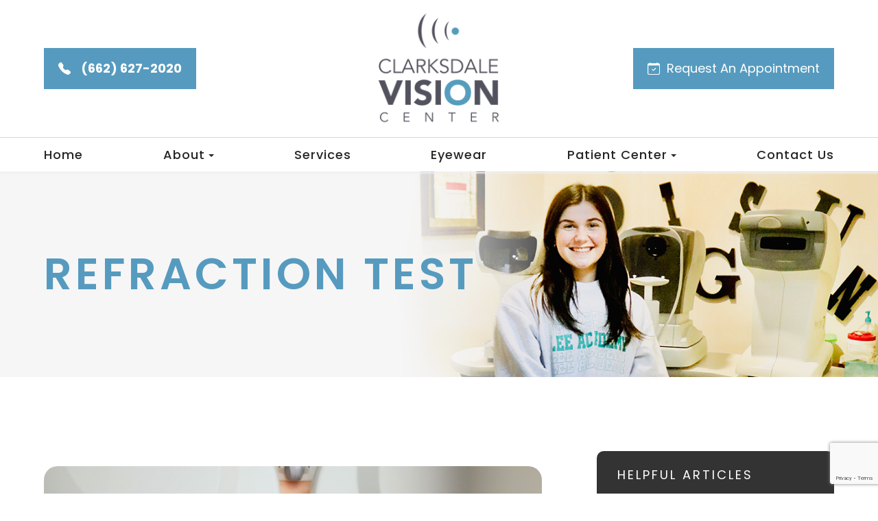

--- FILE ---
content_type: text/html; charset=UTF-8
request_url: https://www.clarksdalevisioncenter.com/refraction-test.html
body_size: 27330
content:
<!DOCTYPE html>
<html lang="en-US"><head><meta charset="utf-8"><meta name="viewport" content="width=device-width, initial-scale=1, maximum-scale=1,user-scalable=0"><link rel="shortcut icon" type="image/x-icon" href="https://s3.amazonaws.com/static.organiclead.com/Site-32b41800-aaa7-4a0d-84d9-b53a60df6f40/favicon.png"><link rel="stylesheet" href="https://cdnjs.cloudflare.com/ajax/libs/font-awesome/6.2.0/css/all.min.css" integrity="sha512-xh6O/CkQoPOWDdYTDqeRdPCVd1SpvCA9XXcUnZS2FmJNp1coAFzvtCN9BmamE+4aHK8yyUHUSCcJHgXloTyT2A==" crossorigin="anonymous" referrerpolicy="no-referrer"><meta name="google-site-verification" content="FCuL99yTf9NeBzzMBShif9Q1HmfUjlOxkxaG3x4Uc28"><title>Refraction Test </title><link href="https://www.clarksdalevisioncenter.com/css/bootstrap.min.css" rel="stylesheet" type="text/css"><link href="https://www.clarksdalevisioncenter.com/css/common-global.css" rel="stylesheet" type="text/css"><link href="https://www.clarksdalevisioncenter.com/css/site-overrides.css?jxl1037316133=jxl1037316133" rel="stylesheet" type="text/css"><link href="https://www.clarksdalevisioncenter.com/css/pages/WebPage-7272c7cb-9a34-433a-a57e-b35562130009.css?jxl1037316133=jxl1037316133" rel="stylesheet" type="text/css"><link rel="stylesheet" href="https://use.fontawesome.com/releases/v5.6.3/css/all.css" integrity="sha384-UHRtZLI+pbxtHCWp1t77Bi1L4ZtiqrqD80Kn4Z8NTSRyMA2Fd33n5dQ8lWUE00s/" crossorigin="anonymous"><link rel="stylesheet" href="//maxcdn.bootstrapcdn.com/font-awesome/4.7.0/css/font-awesome.min.css"><link href="https://fonts.googleapis.com/css?family=Poppins:100,100i,200,200i,300,300i,400,400i,500,500i,600,600i,700,700i,800,800i,900,900i" rel="stylesheet"><link href="https://fonts.googleapis.com/css?family=Crimson+Text:400,400i,600i%7CPoppins:400,600%7CRoboto:400,700" rel="stylesheet"><link href="https://www.clarksdalevisioncenter.com/styles/dependencies.css" rel="stylesheet"><link rel="stylesheet" type="text/css" href="//cdn.jsdelivr.net/npm/slick-carousel@1.8.1/slick/slick.css"><link href="https://www.clarksdalevisioncenter.com/styles/default.css" rel="stylesheet"><link href="https://www.clarksdalevisioncenter.com/styles/site.css" rel="stylesheet"><link href="https://www.clarksdalevisioncenter.com/styles/header-style-8.css" rel="stylesheet"><link href="https://www.clarksdalevisioncenter.com/styles/color_scheme_1.css" rel="stylesheet"><link href="https://www.clarksdalevisioncenter.com/styles/homepage-slider.css" rel="stylesheet"><link href="https://www.clarksdalevisioncenter.com/styles/homepage-cta.css" rel="stylesheet"><link href="https://www.clarksdalevisioncenter.com/styles/homepage-welcome-style-2.css" rel="stylesheet"><link href="https://www.clarksdalevisioncenter.com/styles/homepage-services.css" rel="stylesheet"><link href="https://www.clarksdalevisioncenter.com/styles/homepage-services-style-7.css" rel="stylesheet"><link href="https://www.clarksdalevisioncenter.com/styles/homepage-team-stacked-shadow-circle.css" rel="stylesheet"><link href="https://www.clarksdalevisioncenter.com/styles/inner-team-style-4.css" rel="stylesheet"><link href="https://www.clarksdalevisioncenter.com/styles/inner-team-style-5.css" rel="stylesheet"><link href="https://www.clarksdalevisioncenter.com/styles/brand-and-insurance.css" rel="stylesheet"><link href="https://www.clarksdalevisioncenter.com/styles/homepage-insurance-style3-v2.css" rel="stylesheet"><link href="https://www.clarksdalevisioncenter.com/styles/homepage-testimonial-style-3.css" rel="stylesheet"><link href="https://www.clarksdalevisioncenter.com/styles/inner-contact-style-1.css" rel="stylesheet"><link href="https://www.clarksdalevisioncenter.com/styles/footer-1.css" rel="stylesheet"><link href="https://www.clarksdalevisioncenter.com/styles/global-sidebar-icons.css" rel="stylesheet"><link href="https://www.clarksdalevisioncenter.com/styles/updates-css.css" rel="stylesheet"><meta name="robots" content="noindex"><script type="text/javascript">var _userway_config={position:3,size:'small',account:'sSEkA4Kkqq'};</script><script type="text/javascript" src="https://cdn.userway.org/widget.js"></script></head><body data-webroot="" data-page-id="WebPage-7272c7cb-9a34-433a-a57e-b35562130009" data-page-name="refraction-test" data-siteid="Site-32b41800-aaa7-4a0d-84d9-b53a60df6f40" data-site="Site-32b41800-aaa7-4a0d-84d9-b53a60df6f40" class="default"> <div class="site-content"> <div id="ry-pg-header"> <div class="col-xs-12 "><div id="ry-section-header" class="col-xs-12 hidden-xs hidden-sm ry-section ry-sticky-menu module-header style-8"><div class="col-xs-12 ry-container"><div class="col-xs-12 ry-content ry-flex"><div class="col-xs-12 col-md-2 col-lg-2 ry-left ry-logo"><img src="https://s3.amazonaws.com/static.organiclead.com/Site-32b41800-aaa7-4a0d-84d9-b53a60df6f40/logo.png" loading="lazy" alt="" class="img-responsive" data-url="https://www.clarksdalevisioncenter.com/"></div><div class="col-xs-12 col-md-10 col-lg-10 ry-right ry-flex"><div class="col-xs-12 ry-leads-v2"><div class="ry-contact-v2"><a href="tel:(662)+627-2020" class="ry-btn btn-transparent"> <svg xmlns="http://www.w3.org/2000/svg" class="bi bi-telephone-fill" viewbox="0 0 16 16"><path fill-rule="evenodd" d="M1.885.511a1.745 1.745 0 0 1 2.61.163L6.29 2.98c.329.423.445.974.315 1.494l-.547 2.19a.678.678 0 0 0 .178.643l2.457 2.457a.678.678 0 0 0 .644.178l2.189-.547a1.745 1.745 0 0 1 1.494.315l2.306 1.794c.829.645.905 1.87.163 2.611l-1.034 1.034c-.74.74-1.846 1.065-2.877.702a18.634 18.634 0 0 1-7.01-4.42 18.634 18.634 0 0 1-4.42-7.009c-.362-1.03-.037-2.137.703-2.877L1.885.511z"></path></svg><span>(662) 627-2020</span>
</a>
<a href="https://www.clarksdalevisioncenter.com/request-an-appointment.html" class="ry-btn btn-transparent"> <svg xmlns="http://www.w3.org/2000/svg" class="bi bi-calendar-check" viewbox="0 0 16 16"><path d="M10.854 7.146a.5.5 0 0 1 0 .708l-3 3a.5.5 0 0 1-.708 0l-1.5-1.5a.5.5 0 1 1 .708-.708L7.5 9.793l2.646-2.647a.5.5 0 0 1 .708 0z"></path><path d="M3.5 0a.5.5 0 0 1 .5.5V1h8V.5a.5.5 0 0 1 1 0V1h1a2 2 0 0 1 2 2v11a2 2 0 0 1-2 2H2a2 2 0 0 1-2-2V3a2 2 0 0 1 2-2h1V.5a.5.5 0 0 1 .5-.5zM1 4v10a1 1 0 0 0 1 1h12a1 1 0 0 0 1-1V4H1z"></path></svg> Request An Appointment
</a> </div></div></div></div></div><div class="col-xs-12 menu-wrapper new"><div class="col-xs-12 ry-right ry-flex"><div class="ry-menu"><ul class="nav-menu ry-nav"><li class=" " data-active=""><a href="https://www.clarksdalevisioncenter.com/index.html?noamp">Home</a></li> <li class="dropdown  " role="presentation">
<a class="dropdown-toggle" data-toggle="dropdown" href="#" role="button" aria-haspopup="true" aria-expanded="false">
About<span class="caret"></span></a><ul class="dropdown-menu"><li class=" "><a href="https://www.clarksdalevisioncenter.com/about.html">Our Practice</a></li> <li class=" "><a href="https://www.clarksdalevisioncenter.com/our-doctor.html">Meet Dr. Humber</a></li>
</ul></li> <li class=" " data-active=""><a href="https://www.clarksdalevisioncenter.com/services.html">Services</a></li> <li class=" " data-active=""><a href="https://www.clarksdalevisioncenter.com/frames.html">Eyewear</a></li> <li class="dropdown  " role="presentation">
<a class="dropdown-toggle" data-toggle="dropdown" href="#" role="button" aria-haspopup="true" aria-expanded="false">
Patient Center<span class="caret"></span></a><ul class="dropdown-menu"><li class=" "><a href="https://www.clarksdalevisioncenter.com/request-an-appointment.html">Request an Appointment</a></li> <li class=" "><a href="https://www.clarksdalevisioncenter.com/payment-options.html">Payment Options</a></li> <li class=" "><a href="https://www.clarksdalevisioncenter.com/reviews.html">Testimonials</a></li> <li class=" "><a href="https://www.clarksdalevisioncenter.com/blog.html">Blog</a></li>
</ul></li> <li class=" " data-active=""><a href="https://www.clarksdalevisioncenter.com/contact-us.html">Contact Us</a></li> </ul></div></div></div></div><div id="theme2-smHeader" class="col-xs-12 hidden-md hidden-lg mobile-header style-8"><div class="mobile-container"> <div class="menu-wrap"> <div class="flex-wrap"> <div class="flex-item left-nav"> <div class="mobile-nav"> <button class="hamburger hamburger--collapse" type="button"> <div class="flex-btn"> <span class="hamburger-box"><span class="hamburger-inner"></span></span> </div> </button> </div> <div class="mobile_logo"> <a style="display: block;" href="https://www.clarksdalevisioncenter.com/index.html"> <img src="https://s3.amazonaws.com/static.organiclead.com/Site-32b41800-aaa7-4a0d-84d9-b53a60df6f40/logo.png" class="img-responsive"></a> </div> </div> <div class="flex-item right-nav"> <div class="mobile-button"> <a href="tel:(662)+627-2020"><i class="fa fa-phone" aria-hidden="true"><svg xmlns="http://www.w3.org/2000/svg" width="16" height="16" fill="currentColor" class="bi bi-telephone-fill" viewbox="0 0 16 16"><path fill-rule="evenodd" d="M1.885.511a1.745 1.745 0 0 1 2.61.163L6.29 2.98c.329.423.445.974.315 1.494l-.547 2.19a.678.678 0 0 0 .178.643l2.457 2.457a.678.678 0 0 0 .644.178l2.189-.547a1.745 1.745 0 0 1 1.494.315l2.306 1.794c.829.645.905 1.87.163 2.611l-1.034 1.034c-.74.74-1.846 1.065-2.877.702a18.634 18.634 0 0 1-7.01-4.42 18.634 18.634 0 0 1-4.42-7.009c-.362-1.03-.037-2.137.703-2.877L1.885.511z"></path></svg></i></a> <a href="https://www.clarksdalevisioncenter.com/request-an-appointment.html"><i class="fa fa-shopping-cart" aria-hidden="true"> <svg xmlns="http://www.w3.org/2000/svg" width="16" height="16" fill="currentColor" class="bi bi-calendar-check" viewbox="0 0 16 16"><path d="M10.854 7.146a.5.5 0 0 1 0 .708l-3 3a.5.5 0 0 1-.708 0l-1.5-1.5a.5.5 0 1 1 .708-.708L7.5 9.793l2.646-2.647a.5.5 0 0 1 .708 0z"></path><path d="M3.5 0a.5.5 0 0 1 .5.5V1h8V.5a.5.5 0 0 1 1 0V1h1a2 2 0 0 1 2 2v11a2 2 0 0 1-2 2H2a2 2 0 0 1-2-2V3a2 2 0 0 1 2-2h1V.5a.5.5 0 0 1 .5-.5zM1 4v10a1 1 0 0 0 1 1h12a1 1 0 0 0 1-1V4H1z"></path></svg></i></a> </div> </div> <div class="flex-item mobile_menu"> <nav id="mobile_menu"><ul id="menu_container"></ul></nav></div> </div> </div></div></div></div> </div> <div id="ry-pg-banner"> <div class="col-xs-12 ry-bnr-wrp ry-el-bg"><div class="col-xs-12 "><img src="https://s3.amazonaws.com/static.organiclead.com/Site-32b41800-aaa7-4a0d-84d9-b53a60df6f40/New_Assets/insidebanner_1.jpg" loading="lazy" alt="" class="img-responsive"></div></div><div class="col-xs-12 ry-pg-title"><div class="col-xs-12 ry-container"><div><h1>Refraction Test</h1></div></div></div> </div> <div id="ry-pg-content"> <div id="ry-pg-body" class="col-xs-12 ry-section"><div class="col-xs-12 ry-container"><div class="col-xs-12 ry-content ry-flex"><div class="col-xs-12 col-md-8 col-lg-8 ry-left"><div class="col-xs-12 ry-photo"><img src="https://s3.amazonaws.com/static.organiclead.com/Site-1409c63e-f205-4b51-aed7-ef3c9a277552/19.jpg" loading="lazy" alt="Refraction Test" class="img-responsive"></div><div><p></p><p>A refraction test, also called a vision test, is usually performed as a part of a routine eye examination.&nbsp;The purpose of this test is to determine if a person has a refractive error which would then mean the patient would&nbsp;need&nbsp;glasses or contact lenses.<br>&nbsp;</p><h4>What Is The Normal Value for Refraction Test?</h4><p>A value of 20/20 is normal (optimum) vision. This means that individuals who have 20/20 vision are able to read letters that are 3/8-inch (1 centimeter) tall from 20 feet (6 meters) away. The normal uncorrected vision (without glasses or contact lenses) refractive error is zero (plano). Individuals who don&rsquo;t have 20/20 vision, have what is called a refractive error. A refractive error means that the light is not bending properly when it passes through the lens of the eye. The refraction test will tell the doctor what prescription lens&nbsp;should be used in order to have 20/20 vision.<br><br>For people over age 40 who have normal distance vision but difficulty with near vision, a refraction test with a small type size is used to determine normal near vision and the correct power of reading glasses.<br>&nbsp;</p><h4>How Is The Refraction Test Performed?</h4><p>The test is performed by having the patient seated in a chair that has a special device (called a phoropter or refractor) attached to it. The patient looks through the device and focuses on an eye chart 20 feet (6 meters) away. The device contains lenses of different strengths that can be moved into the patient&rsquo;s view. The test is performed one eye at a time. If the patient is wearing contact lenses, they should be removed before the test.<br><br>In case the final vision is less than 20/20 even with lenses, then there is probably another&nbsp;non-optical problem with the eye. The vision level achieved during the refraction test is called the best-corrected visual acuity (BCVA).<br>&nbsp;</p><h4>What Are The Causes of Abnormal Refraction Test Results?</h4><ul><li><p>Abnormal results may be due to:</p></li><li><p>Astigmatism (abnormally curved cornea causing blurred vision)</p></li><li><p>Hyperopia (farsightedness)</p></li><li><p>Myopia (nearsightedness)</p></li><li><p>Presbyopia (inability to focus on near objects that develop with age)<br>&nbsp;</p></li></ul><p>Other conditions under which the test may be performed:</p><ul><li><p>Corneal ulcers and infections</p></li><li><p>Loss of sharp vision due to macular degeneration</p></li><li><p>Retinal detachment (separation of the light-sensitive membrane (retina) in the back of the eye from its supporting layers)</p></li><li><p>Retinal vessel occlusion (blockage in a small artery that carries blood to the retina)</p></li><li><p>Retinitis pigmentosa (an inherited disorder of the retina)<br>&nbsp;</p></li></ul><p>There is an art to refraction and the optometrist will always&nbsp;answer&nbsp;the patient&rsquo;s questions and as well as discuss&nbsp;their findings. Based on the results of the refraction test, they can determine the amount of myopia, hyperopia or astigmatism.<br>&nbsp;</p></div><div><p></p><h4>When Should Refraction Tests Be Performed?</h4><p>Children should have a refraction test every 1-2 years, starting at no later than 3 years of age. Healthy adults under age 60 who aren&rsquo;t experiencing vision problems should have a refraction test every 2 years, while adults currently wearing prescription glasses or contact lenses or with a refractive error should have a refraction test every 1-2 years or when their vision changes which&nbsp;will allow the doctor to figure out what prescription is necessary as the eyes change. In the case of encountering any vision problems between&nbsp;exams, the eye doctor should be seen for another refraction test.<br><br>It is important that patients with diabetes have an eye examination every year. A number of eye conditions are associated with diabetes, such as diabetic retinopathy and glaucoma. According to the American Diabetes Association, people with diabetes are at a greater risk for blindness than other Americans.<br><br>Adults over 60 or who have a family history of glaucoma, should also have a refraction test every year. Glaucoma occurs when pressure builds up in the eye, damaging the retina and the optic nerve. Regular exams will help the eye doctor screen for glaucoma and other eye conditions associated with aging and when necessary, begin&nbsp;early treatment.</p></div></div><div class="col-xs-12 col-md-4 col-lg-4 ry-right"><div id="ry-sidebar" class="col-xs-12 "><div class="col-xs-12 ry-sb-main hidden"><div class="input-group search-bar-widget " id="searchfield" data-url="https://www.clarksdalevisioncenter.com/search-result.html" data-variables="search"> <input type="text" class="form-control" placeholder="Enter search keyword" value=""><span class="input-group-btn"> <button class="btn btn-primary search-btn" type="button"><i class="fa fa-search"></i></button> </span></div><div class="col-xs-12 ry-sb-title"><div>Quick Links</div></div><div class="col-xs-12 ry-link-wrp"><div><ul class="ry-link"><li class="ry-link-item " data-active=""><a href="https://www.clarksdalevisioncenter.com/about.html">About Us</a></li> <li class="ry-link-item " data-active=""><a href="https://www.clarksdalevisioncenter.com/services.html">Our Services</a></li> <li class="ry-link-item " data-active=""><a href="https://www.clarksdalevisioncenter.com/our-team.html">Meet The Team</a></li> <li class="ry-link-item " data-active=""><a href="https://www.clarksdalevisioncenter.com/reviews.html">Testimonials</a></li> <li class="ry-link-item " data-active=""><a href="https://www.clarksdalevisioncenter.com/contact-us.html">Contact Us</a></li> </ul></div></div></div><div class="col-xs-12 ry-sb-articles"><div class="col-xs-12 "><div class="col-xs-12 "><div class="col-xs-12 ry-sb-title"><div>Helpful Articles</div></div><div class="col-xs-12 "><div id="accordion" class="col-xs-12 ry-link-wrp"><div class="ry-drop-nav ry-link-item" id="services"><a href="javascript:;">services</a></div><div class="ry-drop-nav ry-link-item" id="contactlenses"><a href="javascript:;">contact lenses</a></div><div class="ry-drop-nav ry-link-item" id="eyeglasses"><a href="javascript:;">eyeglasses</a></div><div class="ry-drop-nav ry-link-item" id="eyehealth"><a href="javascript:;">eye health</a></div><div class="ry-drop-nav ry-link-item" id="technology"><a href="javascript:;">technology</a></div><div class="ry-drop-nav ry-link-item" id="products"><a href="javascript:;">products</a></div><div class="ry-drop-nav ry-link-item" id="lasikandother&lt;br&gt;surgicalprocedures"><a href="javascript:;">lasik and other<br>surgical procedures</a></div><div class="ry-drop-nav ry-link-item" id="eyesurgeryco-management"><a href="javascript:;">eye surgery co-management</a></div><div class="ry-drop-nav ry-link-item" id="oculardiseasemanagement"><a href="javascript:;">ocular disease management</a></div><div class="ry-drop-nav ry-link-item" id="visiontherapy"><a href="javascript:;">vision therapy</a></div></div><div class="col-xs-12 hidden-xs hidden-sm hidden-md hidden-lg ry-dropdown-list"><div class="ry-dropdown"><li data-tags="eyeglasses" data-class="eyeglasses"><a href="https://www.clarksdalevisioncenter.com/understanding-computer-vision-syndrome.html">Understanding Computer Vision Syndrome</a></li></div><div class="ry-dropdown"><li data-tags="oculardiseasemanagement" data-class="ocular disease management"><a href="https://www.clarksdalevisioncenter.com/diabetic-related-eye-exams.html">Diabetic Related Eye Exams</a></li></div><div class="ry-dropdown"><li data-tags="services" data-class="services"><a href="https://www.clarksdalevisioncenter.com/comprehensive-eye-exam.html">Comprehensive Eye Exam</a></li></div><div class="ry-dropdown"><li data-tags="products" data-class="products"><a href="https://www.clarksdalevisioncenter.com/latisse.html">Latisse Eyedrops</a></li></div><div class="ry-dropdown"><li data-tags="eyehealth" data-class="eye health"><a href="https://www.clarksdalevisioncenter.com/best-for-food-health.html">Best Foods for Eye Health</a></li></div><div class="ry-dropdown"><li data-tags="visiontherapy" data-class="vision therapy"><a href="https://www.clarksdalevisioncenter.com/vision-therapy.html">Vision Therapy</a></li></div><div class="ry-dropdown"><li data-tags="visiontherapy" data-class="vision therapy"><a href="https://www.clarksdalevisioncenter.com/sports-vision.html">Sports Vision</a></li></div><div class="ry-dropdown"><li data-tags="eyehealth" data-class="eye health"><a href="https://www.clarksdalevisioncenter.com/how-exercise-benefits-the-eye.html">How Exercise Benefits the Eye </a></li></div><div class="ry-dropdown"><li data-tags="oculardiseasemanagement" data-class="ocular disease management"><a href="https://www.clarksdalevisioncenter.com/overview-of-common-ocular-diseases.html">Overview of Common Ocular Diseases</a></li></div><div class="ry-dropdown"><li data-tags="contactlenses" data-class="contact lenses"><a href="https://www.clarksdalevisioncenter.com/keratoconus-and-your-treatment-options.html">Keratoconus and Your Treatment Options</a></li></div><div class="ry-dropdown"><li data-tags="products" data-class="products"><a href="https://www.clarksdalevisioncenter.com/eyepromise.html">EyePromise</a></li></div><div class="ry-dropdown"><li data-tags="eyeglasses" data-class="eyeglasses"><a href="https://www.clarksdalevisioncenter.com/considering-your-face-shape-when-choosing-eye-glass-frames.html">Considering Your Face Shape When Choosing Eye Glass Frames</a></li></div><div class="ry-dropdown"><li data-tags="services" data-class="services"><a href="https://www.clarksdalevisioncenter.com/pediatric-eye-exams.html">Pediatric Eye Exams</a></li></div><div class="ry-dropdown"><li data-tags="products" data-class="products"><a href="https://www.clarksdalevisioncenter.com/macuhealth.html">MacuHealth</a></li></div><div class="ry-dropdown"><li data-tags="visiontherapy" data-class="vision therapy"><a href="https://www.clarksdalevisioncenter.com/amblyopia.html">Amblyopia</a></li></div><div class="ry-dropdown"><li data-tags="eyehealth" data-class="eye health"><a href="https://www.clarksdalevisioncenter.com/importance-of-routine-eye-exams.html">Importance of Routine Eye Exams</a></li></div><div class="ry-dropdown"><li data-tags="services,contactlenses" data-class="services"><a href="https://www.clarksdalevisioncenter.com/contact-lens-exam.html">Contact Lens Exam</a></li></div><div class="ry-dropdown"><li data-tags="products" data-class="products"><a href="https://www.clarksdalevisioncenter.com/ocusoft.html">OCuSOFT</a></li></div><div class="ry-dropdown"><li data-tags="services,contactlenses" data-class="services"><a href="https://www.clarksdalevisioncenter.com/ortho-k.html">Ortho K</a></li></div><div class="ry-dropdown"><li data-tags="contactlenses" data-class="contact lenses"><a href="https://www.clarksdalevisioncenter.com/scleral-lenses.html">Scleral Lenses</a></li></div><div class="ry-dropdown"><li data-tags="eyehealth" data-class="eye health"><a href="https://www.clarksdalevisioncenter.com/how-your-eyes-change-with-age.html">How Your Eyes Change with Age</a></li></div><div class="ry-dropdown"><li data-tags="eyehealth" data-class="eye health"><a href="https://www.clarksdalevisioncenter.com/eye-safety-tips.html">Eye Safety Tips </a></li></div><div class="ry-dropdown"><li data-tags="products" data-class="products"><a href="https://www.clarksdalevisioncenter.com/MiSight.html">MiSight</a></li></div><div class="ry-dropdown"><li data-tags="services" data-class="services"><a href="https://www.clarksdalevisioncenter.com/myopia-management.html">Myopia Management</a></li></div><div class="ry-dropdown"><li data-tags="products" data-class="products"><a href="https://www.clarksdalevisioncenter.com/ilux.html">iLux</a></li></div><div class="ry-dropdown"><li data-tags="eyehealth" data-class="eye health"><a href="https://www.clarksdalevisioncenter.com/seasonal-allergies-and-the-eyes.html">Seasonal Allergies And The Eyes</a></li></div><div class="ry-dropdown"><li data-tags="services" data-class="services"><a href="https://www.clarksdalevisioncenter.com/dry-eye-treatment.html">Dry Eye Treatment</a></li></div><div class="ry-dropdown"><li data-tags="eyehealth" data-class="eye health"><a href="https://www.clarksdalevisioncenter.com/common-eye-disorders-explained.html">Common Eye Disorders Explained</a></li></div><div class="ry-dropdown"><li data-tags="services" data-class="services"><a href="https://www.clarksdalevisioncenter.com/glaucoma-testing.html">Glaucoma Testing</a></li></div><div class="ry-dropdown"><li data-tags="services" data-class="services"><a href="https://www.clarksdalevisioncenter.com/cataracts.html">Cataracts</a></li></div><div class="ry-dropdown"><li data-tags="services" data-class="services"><a href="https://www.clarksdalevisioncenter.com/eye-emergencies.html">Eye Emergencies</a></li></div><div class="ry-dropdown"><li data-tags="surgicalprocedures" data-class="lasik and other&lt;br&gt;surgical procedures"><a href="https://www.clarksdalevisioncenter.com/implantable-contact-lenses.html">Implantable Contact Lenses</a></li></div><div class="ry-dropdown"><li data-tags="surgicalprocedures" data-class="lasik and other&lt;br&gt;surgical procedures"><a href="https://www.clarksdalevisioncenter.com/benefits-of-lasik.html">Benefits of LASIK</a></li></div><div class="ry-dropdown"><li data-tags="services" data-class="services"><a href="https://www.clarksdalevisioncenter.com/low-vision.html">Low Vision</a></li></div><div class="ry-dropdown"><li data-tags="services" data-class="services"><a href="https://www.clarksdalevisioncenter.com/demodex.html">Demodex</a></li></div><div class="ry-dropdown"><li data-tags="services" data-class="services"><a href="https://www.clarksdalevisioncenter.com/pink-eye.html">Pink Eye</a></li></div><div class="ry-dropdown"><li data-tags="services" data-class="services"><a href="https://www.clarksdalevisioncenter.com/macular-degeneration.html">Macular Degeneration</a></li></div><div class="ry-dropdown"><li data-tags="services" data-class="services"><a href="https://www.clarksdalevisioncenter.com/what-to-expect-during-an-eye-exam.html">What to Expect During an Eye Exam</a></li></div><div class="ry-dropdown"><li data-tags="services" data-class="services"><a href="https://www.clarksdalevisioncenter.com/refraction-test.html">Refraction Test</a></li></div><div class="ry-dropdown"><li data-tags="surgicalprocedures" data-class="lasik and other&lt;br&gt;surgical procedures"><a href="https://www.clarksdalevisioncenter.com/limbal-relaxing-incisions.html">Limbal Relaxing Incisions</a></li></div><div class="ry-dropdown"><li data-tags="surgicalprocedures" data-class="lasik and other&lt;br&gt;surgical procedures"><a href="https://www.clarksdalevisioncenter.com/idesign-custom-lasik.html">iDesign Custom Lasik</a></li></div><div class="ry-dropdown"><li data-tags="eyesurgeryco-management,surgicalprocedures" data-class="eye surgery co-management"><a href="https://www.clarksdalevisioncenter.com/am-i-a-candidate-for-lasik.html">Am I a candidate for LASIK?</a></li></div><div class="ry-dropdown"><li data-tags="surgicalprocedures" data-class="lasik and other&lt;br&gt;surgical procedures"><a href="https://www.clarksdalevisioncenter.com/lasik-procedure.html">LASIK Procedure</a></li></div><div class="ry-dropdown"><li data-tags="eyesurgeryco-management,lasikco-management" data-class="eye surgery co-management"><a href="https://www.clarksdalevisioncenter.com/lasik-co-management.html">LASIK Co-management</a></li></div><div class="ry-dropdown"><li data-tags="surgicalprocedures" data-class="lasik and other&lt;br&gt;surgical procedures"><a href="https://www.clarksdalevisioncenter.com/cosmetic-services.html">Cosmetic Services</a></li></div><div class="ry-dropdown"><li data-tags="contactlenses" data-class="contact lenses"><a href="https://www.clarksdalevisioncenter.com/specialty-contact-lenses.html">Specialty Contact Lenses</a></li></div><div class="ry-dropdown"><li data-tags="technology" data-class="technology"><a href="https://www.clarksdalevisioncenter.com/visual-field.html">Visual Field</a></li></div><div class="ry-dropdown"><li data-tags="technology" data-class="technology"><a href="https://www.clarksdalevisioncenter.com/optical-coherence-tomography.html">Optical Coherence Tomography</a></li></div><div class="ry-dropdown"><li data-tags="technology" data-class="technology"><a href="https://www.clarksdalevisioncenter.com/neurolens.html">Neurolens</a></li></div><div class="ry-dropdown"><li data-tags="eyeglasses" data-class="eyeglasses"><a href="https://www.clarksdalevisioncenter.com/enchroma-lens-technology.html">EnChroma Lens Technology</a></li></div><div class="ry-dropdown"><li data-tags="eyeglasses" data-class="eyeglasses"><a href="https://www.clarksdalevisioncenter.com/lens-technology.html">Lens Technology</a></li></div><div class="ry-dropdown"><li data-tags="technology" data-class="technology"><a href="https://www.clarksdalevisioncenter.com/blephex.html">Blephex</a></li></div><div class="ry-dropdown"><li data-tags="contactlenses" data-class="contact lenses"><a href="https://www.clarksdalevisioncenter.com/types-of-daily-contact-lenses.html">Types of Daily Contact Lenses </a></li></div><div class="ry-dropdown"><li data-tags="technology" data-class="technology"><a href="https://www.clarksdalevisioncenter.com/tempsure-envi.html">TempSure Envi</a></li></div><div class="ry-dropdown"><li data-tags="services" data-class="services"><a href="https://www.clarksdalevisioncenter.com/corneal-refractive-therapy.html">Corneal Refractive Therapy</a></li></div><div class="ry-dropdown"><li data-tags="technology" data-class="technology"><a href="https://www.clarksdalevisioncenter.com/lumenis-optilight-ipl.html">Lumenis Optilight IPL</a></li></div><div class="ry-dropdown"><li data-tags="technology" data-class="technology"><a href="https://www.clarksdalevisioncenter.com/optikam.html">Optikam</a></li></div><div class="ry-dropdown"><li data-tags="technology" data-class="technology"><a href="https://www.clarksdalevisioncenter.com/optomap.html">Optomap</a></li></div><div class="ry-dropdown"><li data-tags="technology" data-class="technology"><a href="https://www.clarksdalevisioncenter.com/lipiflow.html">Lipiflow</a></li></div><div class="ry-dropdown"><li data-tags="technology" data-class="technology"><a href="https://www.clarksdalevisioncenter.com/tonometer.html">Tonometer</a></li></div><div class="ry-dropdown"><li data-tags="contactlenses" data-class="contact lenses"><a href="https://www.clarksdalevisioncenter.com/corneal-refractive-therapy.html">Corneal Refractive Therapy</a></li></div><div class="ry-dropdown"><li data-tags="general" data-class="services"><a href="https://www.clarksdalevisioncenter.com/glaucoma-treatment.html">Glaucoma Treatment</a></li></div><div class="ry-dropdown"><li data-tags="surgicalprocedures" data-class="lasik and other&lt;br&gt;surgical procedures"><a href="https://www.clarksdalevisioncenter.com/understanding-prk.html">Understanding PRK</a></li></div><div class="ry-dropdown"><li data-tags="surgicalprocedures" data-class="lasik and other&lt;br&gt;surgical procedures"><a href="https://www.clarksdalevisioncenter.com/which-patients-are-good-candidates-for-premium-iol.html">Which Patients are Good Candidates for Premium IOL</a></li></div><div class="ry-dropdown"><li data-tags="surgicalprocedures" data-class="lasik and other&lt;br&gt;surgical procedures"><a href="https://www.clarksdalevisioncenter.com/can-diet-reverse-diabetic-retinopathy.html">Can Diet Reverse Diabetic Retinopathy</a></li></div><div class="ry-dropdown"><li data-tags="surgicalprocedures" data-class="lasik and other&lt;br&gt;surgical procedures"><a href="https://www.clarksdalevisioncenter.com/eye-disease-treatment.html">Eye Disease Treatment</a></li></div><div class="ry-dropdown"><li data-tags="surgicalprocedures" data-class="lasik and other&lt;br&gt;surgical procedures"><a href="https://www.clarksdalevisioncenter.com/why-should-you-consider-eyelid-rejuvenation.html">Why Should You Consider Eyelid Rejuvenation</a></li></div><div class="ry-dropdown"><li data-tags="surgicalprocedures" data-class="lasik and other&lt;br&gt;surgical procedures"><a href="https://www.clarksdalevisioncenter.com/lasik-surgery.html">LASIK Surgery</a></li></div><div class="ry-dropdown"><li data-tags="surgicalprocedures" data-class="lasik and other&lt;br&gt;surgical procedures"><a href="https://www.clarksdalevisioncenter.com/overview-of-visian-icl.html">Overview of Visian ICL</a></li></div></div></div></div></div></div><div class="col-xs-12 ry-sb-cta"><div class="col-xs-12 ry-cta-wrp ry-el-bg ry-el-link"><div class="col-xs-12 ry-cta"><div class="col-xs-12 ry-cta-contain"><img src="https://s3.amazonaws.com/static.organiclead.com/Site-32b41800-aaa7-4a0d-84d9-b53a60df6f40/New_Assets/sidebar_services.jpg" loading="lazy" alt="" class="img-responsive"><div><p>All Eye<br>Care Services</p><a data-cke-saved-href="https://www.clarksdalevisioncenter.com/services.html" href="https://www.clarksdalevisioncenter.com/services.html" data-toggle-value="" data-toggle-default-visible="false" data-toggle-show-animation="" data-toggle-hide-animation="" data-toggle-show-animation-options="{}" data-toggle-hide-animation-options="{}" id="" class="ry-btn ry-btn-primary" target="_self">Learn More</a></div></div></div></div><div class="col-xs-12 ry-cta-wrp ry-el-bg ry-el-link"><div class="col-xs-12 ry-cta"><div class="col-xs-12 ry-cta-contain"><img src="https://s3.amazonaws.com/static.organiclead.com/Site-32b41800-aaa7-4a0d-84d9-b53a60df6f40/New_Assets/sidebar_keepintouch.jpg" loading="lazy" alt="" class="img-responsive"><div><p>Keep<br>In Touch</p><a data-cke-saved-href="https://www.clarksdalevisioncenter.com/contact-us.html" href="https://www.clarksdalevisioncenter.com/contact-us.html" data-toggle-value="" data-toggle-default-visible="false" data-toggle-show-animation="" data-toggle-hide-animation="" data-toggle-show-animation-options="{}" data-toggle-hide-animation-options="{}" id="" class="ry-btn ry-btn-primary" target="_self">Contact Us</a></div></div></div></div></div></div></div></div></div></div> </div> <div id="ry-footer"> <div class="col-xs-12 "><div id="map-wrap" class="col-xs-12 sections"><div class="hidden"><h4 style="text-align: center;">MAP</h4></div><div id="ry-section-map" class="col-xs-12 "><div class="map-widget"><iframe width="100%" height="900" frameborder="0" scrolling="no" marginheight="0" marginwidth="0" src="https://www.google.com/maps/embed/v1/place?key=AIzaSyAhaHnrS-5CkYV1JHndIjf4QCmHB-4eQW4&amp;q=636%20Friars%20Point%20Road,+Clarksdale+MS+38614"></iframe></div></div></div><div class="col-xs-12 module-16"><div class="col-xs-12 col-lg-12 ry-container"><div id="footer-row1" class="col-xs-12 ry-content ry-flex"><div class="col-xs-12 card-wrap"><div id="card1" class="col-xs-12 col-lg-12 card"><div class="col-xs-12 card-title"><div><h3 class="ry-heading">CONTACT INFORMATION</h3></div></div><div class="col-xs-12 card-body"><div class="col-xs-12 office-details"><div class="ry-footer-address ry-footer-detail"><p><a data-cke-saved-href="https://google.com/maps/place/636+Friars+Point+Road,+Clarksdale,+MS+38614" href="https://maps.app.goo.gl/dsT2Czy8JSy5da8CA" data-toggle-value="" data-toggle-default-visible="false" data-toggle-show-animation="" data-toggle-hide-animation="" data-toggle-show-animation-options="{}" data-toggle-hide-animation-options="{}" id="" class="" target="_blank">636 Friars Point Road,<br>&#8203;&#8203;&#8203;&#8203;&#8203;&#8203;&#8203;Clarksdale, MS 38614</a></p></div><div class="ry-footer-detail ry-footer-phone"><a data-cke-saved-href="tel:" href="tel:(662)+627-2020" data-toggle-value="" ga-on="click" ga-event-action="Click" ga-event-category="Conversion Activity" ga-event-label="Click To Call" data-toggle-default-visible="false" data-toggle-show-animation="" data-toggle-hide-animation="" data-toggle-show-animation-options="{}" data-toggle-hide-animation-options="{}" class="" target="_self" id="">(662) 627-2020</a></div><div class="ry-footer-detail ry-footer-fax">(662) 627-7063</div><div class="ry-footer-detail ry-footer-email" style="display:none"><a data-cke-saved-href="mailto:clarksdalevisioncenter@yahoo.com" href="mailto:clarksdalevisioncenter@yahoo.com" data-toggle-value="" data-toggle-default-visible="false" data-toggle-show-animation="" data-toggle-hide-animation="" data-toggle-show-animation-options="{}" data-toggle-hide-animation-options="{}" id="" class="" target="_self">clarksdalevisioncenter@yahoo.com</a></div></div><div class="col-xs-12 social-media"><ul class="social-icons col-xs-12 "><div class="social-inner-wrap"> <li data-href="https://www.facebook.com/clarksdalevision"><a href="https://www.facebook.com/clarksdalevision" class="fa fa-facebook" target="_blank"></a></li> <li data-href="https://maps.app.goo.gl/dsT2Czy8JSy5da8CA"><a href="https://maps.app.goo.gl/dsT2Czy8JSy5da8CA" class="fa fa-google-plus" target="_blank"></a></li> </div></ul></div></div><div class="col-xs-12 "><div class="col-xs-12 "></div>
<div class="col-xs-12 "></div></div></div><div id="card2" class="col-xs-12 card"><div class="col-xs-12 card-title"><div><h3 class="ry-heading">HOURS OF OPERATION</h3></div></div><div class="col-xs-12 card-body"><div class="col-xs-12 office-hours"><div class="col-xs-12 day-and-time-wrap"><div class="day-and-time"><span class="span-1">Monday</span> <span class="span-2">9:00am - 5:00pm</span></div><div class="day-and-time"><span class="span-1">Tuesday</span> <span class="span-2">9:00am - 5:00pm</span></div><div class="day-and-time"><span class="span-1">Wednesday</span> <span class="span-2">9:00am - 12:00pm</span></div><div class="day-and-time"><span class="span-1">Thursday</span> <span class="span-2">9:00am - 5:00pm</span></div><div class="day-and-time"><span class="span-1">Friday</span> <span class="span-2">9:00am - 4:00pm</span></div><div class="day-and-time"><span class="span-1">Saturday</span> <span class="span-2">Closed</span></div><div class="day-and-time"><span class="span-1">Sunday</span> <span class="span-2">Closed</span></div><div class="day-and-time"><span class="span-1">* We are closed for lunch from 12-1 on Monday, Tuesday and Thursday.</span></div></div></div></div></div></div></div><div id="footer-row2" class="col-xs-12 ry-foot-btm ry-flex"><div class="col-xs-12 col-lg-6 ry-left"><div class="col-xs-12 text-wrap"><div class="ry-text"><span class="span-2">&copy; 2025 Clarksdale Vision Center. All Rights Reserved.</span> <a data-cke-saved-href="https://www.clarksdalevisioncenter.com/accessibility-statement.html" href="https://www.clarksdalevisioncenter.com/accessibility-statement.html" data-toggle-value="" data-toggle-default-visible="false" data-toggle-show-animation="" data-toggle-hide-animation="" data-toggle-show-animation-options="{}" data-toggle-hide-animation-options="{}" id="" class="" target="_self">Accessibility Statement</a> - <a data-cke-saved-href="https://www.clarksdalevisioncenter.com/privacy-policy.html" href="https://www.clarksdalevisioncenter.com/privacy-policy.html" data-toggle-value="" data-toggle-default-visible="false" data-toggle-show-animation="" data-toggle-hide-animation="" data-toggle-show-animation-options="{}" data-toggle-hide-animation-options="{}" id="" class="" target="_self">Privacy Policy</a> - <a data-cke-saved-href="https://www.clarksdalevisioncenter.com/sitemap.html" href="https://www.clarksdalevisioncenter.com/sitemap.html" data-toggle-value="" data-toggle-default-visible="false" data-toggle-show-animation="" data-toggle-hide-animation="" data-toggle-show-animation-options="{}" data-toggle-hide-animation-options="{}" id="" class="" target="_self">Sitemap</a></div></div></div><div class="col-xs-12 col-lg-6 ry-right"><div class="powered-by"><div class="powered ry-text"><span>Powered by: </span> <a href="http://www.roya.com/?utm_source=clarksdalevisioncenter.com&amp;utm_campaign=poweredby" title="Roya" target="_blank"> <img src="https://s3.amazonaws.com/static.organiclead.com/Site-7a0d3da8-f378-4031-88ec-bb2824640453/Index/roya_logo_2017_medium.png" width="100" height="auto"></a></div></div></div></div></div></div></div> </div> </div> <div class="modal fade ry-modal" id="aptReqModal" tabindex="-1" role="dialog" aria-labelledby="myModalLabel" aria-hidden="true"> <div class="modal-dialog"> <div class="modal-content"> <div class="modal-header"> <button type="button" class="close" data-dismiss="modal" aria-hidden="true">&times;</button> <h4 class="modal-title" id="myModalLabel">Appointment Request</h4> </div> <div class="modal-body"> <div id="aptModal" class="col-xs-12 ry-modal ry-form"><div class="col-xs-12 ry-content"><div class="ry-text"><p>At Clarksdale Vision Center, we provide the highest quality eye care to all our patients. Schedule your appointment today.</p></div></div> <form id="form-68e409d4ab5b2" class="cmsForm " data-hide-after-submit="" data-meta="[base64]" data-signature="f8297a89ee812500738aa98020f0d2d26bdda5def8b7f0bd389784df33a44830"> <div class="fieldset"><div class="col-xs-12 "><div class="form-group required" data-type="text" data-required="true"> <input name="Name" value="" id="Name" type="text" placeholder="Name*" class="form-control"></div></div><div class="col-xs-12 "><div class="form-group required" data-validation="^(([0-9]{1})*[- .(]*([0-9]{3})[- .)]*[0-9]{3}[- .]*[0-9]{4})+$" data-errormsg="Invalid Phone Number" data-type="text" data-required="true"> <input name="Phone_Number" value="" id="Phone_Number" type="text" placeholder="Phone Number*" class="form-control"></div></div><div class="col-xs-12 "><div class="form-group required" data-validation="^[a-zA-Z0-9._%-]+@[a-zA-Z0-9.-]+\.[a-zA-Z]{2,4}$" data-errormsg="Invalid Email Address" data-type="text" data-required="true"> <input name="Email" value="" id="Email" type="text" placeholder="Email*" class="form-control"></div></div><div class="col-xs-12 input-field-wrap"><div class="form-group " data-type="text" data-required="true"> <input data-datepicker name="Appointment_Date" value="" id="Appointment_Date" type="text" placeholder="Date" class="form-control"></div></div><div class="col-xs-12 "><div class="form-group " data-type="text" data-required="false"> <select name="Time" id="Time" class="form-control" title=""><option value="8:00 am">8:00 am</option><option value="9:00 am">9:00 am</option><option value="10:00 am">10:00 am</option><option value="11:00 am">11:00 am</option><option value="1:00pm">1:00pm</option><option value="2:00pm">2:00pm</option><option value="3:00pm">3:00pm</option><option value="4:00pm">4:00pm</option></select></div></div><div class="col-xs-12 "><div class="form-group " data-type="text" data-required="true"> <textarea name="Message" id="Message" placeholder="Message" class="form-control"></textarea></div></div><div class="form-group" data-type="submit"> <input ga-on="click" ga-event-action="Click" ga-event-category="Conversion Activity" ga-event-label="Form Submission" type="submit" class="ry-btn ry-btn-primary" value="Submit"></div></div><div class="container-fluid" style="padding: 0;"> <div class="alert alert-success hidden">Thank you. We will connect with you shortly.</div> <div class="alert alert-danger alert-missing-fields hidden">You are missing required fields.</div> <div class="alert alert-danger alert-custom-errors hidden">Dynamic Error Description</div> <div class="alert alert-danger alert-processing-error hidden">There was an error processing this form.</div></div> <input type="hidden" name="g-recaptcha-response" id="g-recaptcha-response" class="g-recaptcha-response"></form>
<script src="https://www.google.com/recaptcha/api.js?render=6LfUlOArAAAAACvRkGN5dtbVVnYY5xMoyWJp7bNW"></script><script>grecaptcha.ready(function(){$('.g-recaptcha-response').each(function(){var outerThis=this;grecaptcha.execute('6LfUlOArAAAAACvRkGN5dtbVVnYY5xMoyWJp7bNW',{action:'submit'}).then(function(token){$(outerThis).val(token);});})});</script></div><div class="clearfix "></div> </div> <div class="modal-footer"> </div> </div> </div></div> <div class="modal fade ry-modal" id="repModal" tabindex="-1" role="dialog" aria-labelledby="myModalLabel" aria-hidden="true"> <div class="modal-dialog"> <div class="modal-content"> <div class="modal-header"> <button type="button" class="close" data-dismiss="modal" aria-hidden="true">&times;</button> </div> <div class="modal-body"> <div class="col-xs-12 modal-show"><div class="col-xs-12 modal-content-box"><div class="heading"><h2 style="text-align: center;">Thank You!</h2></div><div class="clearfix "></div><div class="published-copy text"><p style="text-align: center;">We've copied your review, after you click 'Publish' please paste your review by selecting 'ctrl' + 'v' into the review comments section.</p><div style="text-align: center;"><a data-cke-saved-href="javascript:;" href="javascript:;" data-toggle-value="" data-toggle-default-visible="false" data-toggle-show-animation="" data-toggle-hide-animation="" data-toggle-show-animation-options="{}" data-toggle-hide-animation-options="{}" id="" class="btn btn-primary ry-btn ry-btn-primary" target="_blank">Publish to <span class="span-2">Social</span></a></div></div><div class="clearfix "></div></div></div> </div> <div class="modal-footer"> </div> </div> </div></div> <div class="modal fade" id="leadModal" tabindex="-1" role="dialog" aria-labelledby="basicModal" aria-hidden="true"> <div class="modal-dialog"> <div class="modal-content"> <div class="modal-body"></div> <div class="modal-footer"> <button type="button" class="btn btn-default" data-dismiss="modal">Close</button> </div> </div> </div></div> <input class="root" type="hidden" value="https://www.clarksdalevisioncenter.com/"><script>var siteRoot="https://www.clarksdalevisioncenter.com/";var siteExtension=".html";</script><script type="text/javascript" src="https://www.clarksdalevisioncenter.com/js/common.js?jxl1037316133=jxl1037316133"></script><!--[if lt IE 9]>
                <script src="https://www.clarksdalevisioncenter.com/js/html5shiv.min.js"></script>
                <script src="https://www.clarksdalevisioncenter.com/js/respond.min.js"></script>
            <![endif]--><script src="https://www.clarksdalevisioncenter.com/js/jquery-ui.js?jxl1037316133=jxl1037316133"></script><script src="https://www.clarksdalevisioncenter.com/js/datePickerWidget.js?jxl1037316133=jxl1037316133"></script><script src="https://www.clarksdalevisioncenter.com/js/search-bar.js?jxl1037316133=jxl1037316133"></script><script>$(function(){datePickerWidget.init('mm/dd/yyyy')});</script><script async src="https://www.googletagmanager.com/gtag/js"></script><script>window.dataLayer=window.dataLayer||[];function gtag(){dataLayer.push(arguments);}
gtag('js',new Date());gtag('config','G-DW8PLXKR9W');</script><script src="https://www.clarksdalevisioncenter.com/scripts/dependencies.js" defer></script><script src="https://maps.googleapis.com/maps/api/js?key=AIzaSyAhaHnrS-5CkYV1JHndIjf4QCmHB-4eQW4"></script><script src="https://www.clarksdalevisioncenter.com/scripts/inner-contact-map.js"></script><script type="text/javascript" src="//cdn.jsdelivr.net/npm/slick-carousel@1.8.1/slick/slick.min.js"></script><script src="https://www.clarksdalevisioncenter.com/scripts/main.js" defer></script><script src="https://www.clarksdalevisioncenter.com/scripts/menu.js" defer></script><script src="https://www.clarksdalevisioncenter.com/scripts/owl-carousel-min.js"></script><script src="https://www.clarksdalevisioncenter.com/scripts/homepage-insurance-style3-v2.js"></script><script src="https://www.clarksdalevisioncenter.com/scripts/brands.js" defer></script><script src="https://www.clarksdalevisioncenter.com/scripts/homepage-testimonial-style-3.js"></script><script src="https://www.clarksdalevisioncenter.com/scripts/slider-pro.js"></script><script src="https://www.clarksdalevisioncenter.com/scripts/masonry.js"></script><script>$(function(){themeLayout.init("https://www.clarksdalevisioncenter.com/",JSON.parse(atob("[base64]")));});</script><div class="modal fade login" id="loginModal"> <div class="modal-dialog animated"> <div class="modal-content"> <div class="modal-header"> <button type="button" class="close" data-dismiss="modal" aria-hidden="true">&times;</button> <h4 class="modal-title">Login</h4> </div> <div class="modal-body"> <div class="box"> <div class="content"> <div class="error"></div> <div class="form loginBox"> <form method="post" action="/login" accept-charset="UTF-8"> <input type="hidden" name="login_filter_action" value="login"><input id="_login_email" class="form-control" type="text" placeholder="Email" name="email"><input id="_login_password" class="form-control" type="password" placeholder="Password" name="password"><input class="btn btn-default btn-login" type="submit" value="Login"><br><a href="#" class="forgotPasswordLink">Forgot Password?</a> <br><h3>OR</h3> <div class="social-btns"> <a href="https://admin.roya.com/front-site/hybrid-login/?site=Site-32b41800-aaa7-4a0d-84d9-b53a60df6f40&amp;service=Facebook&amp;ts=1768631640&amp;ref=https%3A%2F%2Fwww.clarksdalevisioncenter.com%2Frefraction-test.html&amp;token=b7d998e50c207d214d702fe5b6df913c2dc390ce12b823e044f19ed204acc1f7" class="btn btn-lg col-xs-12 btn-social btn-facebook v-margin-5"><span class="fa fa-facebook"></span> Sign in with Facebook</a><a href="https://admin.roya.com/front-site/hybrid-login?site=Site-32b41800-aaa7-4a0d-84d9-b53a60df6f40&amp;service=Google&amp;ts=1768631640&amp;ref=https%3A%2F%2Fwww.clarksdalevisioncenter.com%2Frefraction-test.html&amp;token=de87e5f4d186e2a328ac8a8822286130d6d7548a7a7e2f8e0b3ee0ac3a744a64" class="btn btn-lg col-xs-12 btn-social btn-google v-margin-5"><span class="fa fa-google"></span> Sign in with Google</a> </div> </form> <form method="post" action="/forgotPassword" accept-charset="UTF-8" class="forgotPasswordForm"> <input type="hidden" name="login_filter_action" value="forgot"><br><div class="resetPassworderror"></div> <br><input id="_forgotPassword_email" class="form-control" type="text" placeholder="Email" name="email"><input class="btn btn-default btn-resetPassword" type="submit" value="Send new password"></form> </div> <div class="form registerBox"> <form method="post" action="/register" accept-charset="UTF-8"> <input type="hidden" name="login_filter_action" value="register"><input id="_register_email" class="form-control" type="text" placeholder="Email" name="email"><input id="_register_firstname" class="form-control" type="text" placeholder="First Name" name="firstName"><input id="_register_lastname" class="form-control" type="text" placeholder="Last Name" name="lastName"><input id="_register_phone" class="form-control" type="text" placeholder="Phone" name="phone"><input id="_register_password" class="form-control" type="password" placeholder="Password" name="password"><input id="_register_password_confirmation" class="form-control" type="password" placeholder="Repeat Password" name="password_confirmation"><input class="btn btn-default btn-register" type="submit" value="Create account"></form> </div> </div> </div> </div> <div class="modal-footer"> <div class="forgot login-footer"> <span>Looking to <a class="loginWidgetViewRegisterFormBtn" href="#">create an account</a> ?</span> </div> <div class="forgot register-footer"> <span>Already have an account?</span> <a class="loginWidgetViewLoginFormBtn" href="#">Login</a> </div> </div> </div> </div></div> <div class="modal fade saveSearch" id="saveSearchModal"> <div class="modal-dialog animated"> <div class="modal-content"> <div class="modal-header"> <button type="button" class="close" data-dismiss="modal" aria-hidden="true">&times;</button> <h4 class="modal-title">Save Search</h4> </div> <div class="modal-body"> <div class="box"> <div class="content"> <div class="saved_search_error"></div> <div class="form saveSearchBox"> <form method="post" action="/saveSearch" accept-charset="UTF-8"> <input id="_saved_search_name" class="form-control" type="text" placeholder="Name your search" name="saved_search_name"><br><input class="btn btn-primary btn-save-search" type="submit" value="Save"></form> </div> </div> </div> </div> </div> </div></div> <div class="modal fade savedSearch" id="savedSearchListModal"> <div class="modal-dialog animated"> <div class="modal-content"> <div class="modal-header"> <button type="button" class="close" data-dismiss="modal" aria-hidden="true">&times;</button> <h4 class="modal-title">Saved Searches</h4> </div> <div class="modal-body"> <div class="box"> <div class="content"> <div class="saved_search_error"></div> <div class="savedSearchList"> <ul class="savedSearches list-group"></ul></div> </div> </div> </div> </div> </div></div> <script>window.canvasConfirm=(title,message,buttons,footerMessage)=>{const modal=$('#globalConfirmModal');modal.find('.modal-title').html(title);modal.find('.modal-body').html(message);const footer=modal.find('.modal-footer');footer.html('');buttons.forEach(btnData=>{const btn=$('<button/>');btn.html(btnData['text']||'Confirm');btn.attr('class',btnData['className']||'');const defaultFn=()=>{console.log('no callback configured');};const cb=btnData['callback']||defaultFn;btn.on('click',(event)=>{cb(event,modal)});footer.append(btn);});footer.append(footerMessage);modal.modal('show');};</script><div class="modal fade confirm-modal" id="globalConfirmModal"> <div class="modal-dialog" role="document"> <div class="modal-content"> <div class="modal-header"> <button type="button" class="close" data-dismiss="modal" aria-label="Close"><span aria-hidden="true">&times;</span></button> <h4 class="modal-title">Modal title</h4> </div> <div class="modal-body"> <p>One fine body&hellip;</p> </div> <div class="modal-footer"> <button type="button" class="btn btn-default" data-dismiss="modal">Close</button> <button type="button" class="btn btn-primary">Save changes</button> </div> </div> </div></div> <div class="modal fade updateProfile" id="updateProfileModal"> <div class="modal-dialog animated"> <div class="modal-content"> <div class="modal-header"> <button type="button" class="close" data-dismiss="modal" aria-hidden="true">&times;</button> <h4 class="modal-title">Update Profile</h4> </div> <div class="modal-body"> <div class="updateProfileerror"></div> <div class="form updateProfileBox"> <form method="post" action="/updateProfile" accept-charset="UTF-8" class="form-horizontal"> <input type="hidden" name="login_filter_action" value="update-profile"><input type="hidden" name="_id" value=""><div class="form-group"> <label for="_updateProfile_email" class="col-sm-3 control-label">Email</label> <div class="col-sm-9"> <input id="_updateProfile_email" class="form-control" type="text" placeholder="" name="email" value=""></div> </div> <div class="form-group"> <label for="_updateProfile_firstname" class="col-sm-3 control-label">Name</label> <div class="col-sm-9"> <input id="_updateProfile_firstname" class="form-control" type="text" placeholder="" name="name" value=""></div> </div> <div class="form-group"> <label for="_updateProfile_password" class="col-sm-3 control-label">Password</label> <div class="col-sm-9"> <input id="_updateProfile_password" class="form-control" type="password" placeholder="leave empty to remain unchanged" name="password"></div> </div> <div class="form-group"> <label for="_updateProfile_password_confirmation" class="col-sm-3 control-label">Confirm Password</label> <div class="col-sm-9"> <input id="_updateProfile_password_confirmation" class="form-control" type="password" placeholder="leave empty to remain unchanged" name="password_confirmation"></div> </div> <div class="form-group"> <div class="col-sm-offset-2 col-sm-10"> <input class="btn btn-primary btn-update-profile pull-right" type="submit" value="Update Your Profile"></div> </div> </form> </div> </div> <div class="modal-footer" style="border-top:none;"> </div> </div> </div></div></body></html>


--- FILE ---
content_type: text/html; charset=utf-8
request_url: https://www.google.com/recaptcha/api2/anchor?ar=1&k=6LfUlOArAAAAACvRkGN5dtbVVnYY5xMoyWJp7bNW&co=aHR0cHM6Ly93d3cuY2xhcmtzZGFsZXZpc2lvbmNlbnRlci5jb206NDQz&hl=en&v=PoyoqOPhxBO7pBk68S4YbpHZ&size=invisible&anchor-ms=20000&execute-ms=30000&cb=ej30hnjfcfv1
body_size: 48552
content:
<!DOCTYPE HTML><html dir="ltr" lang="en"><head><meta http-equiv="Content-Type" content="text/html; charset=UTF-8">
<meta http-equiv="X-UA-Compatible" content="IE=edge">
<title>reCAPTCHA</title>
<style type="text/css">
/* cyrillic-ext */
@font-face {
  font-family: 'Roboto';
  font-style: normal;
  font-weight: 400;
  font-stretch: 100%;
  src: url(//fonts.gstatic.com/s/roboto/v48/KFO7CnqEu92Fr1ME7kSn66aGLdTylUAMa3GUBHMdazTgWw.woff2) format('woff2');
  unicode-range: U+0460-052F, U+1C80-1C8A, U+20B4, U+2DE0-2DFF, U+A640-A69F, U+FE2E-FE2F;
}
/* cyrillic */
@font-face {
  font-family: 'Roboto';
  font-style: normal;
  font-weight: 400;
  font-stretch: 100%;
  src: url(//fonts.gstatic.com/s/roboto/v48/KFO7CnqEu92Fr1ME7kSn66aGLdTylUAMa3iUBHMdazTgWw.woff2) format('woff2');
  unicode-range: U+0301, U+0400-045F, U+0490-0491, U+04B0-04B1, U+2116;
}
/* greek-ext */
@font-face {
  font-family: 'Roboto';
  font-style: normal;
  font-weight: 400;
  font-stretch: 100%;
  src: url(//fonts.gstatic.com/s/roboto/v48/KFO7CnqEu92Fr1ME7kSn66aGLdTylUAMa3CUBHMdazTgWw.woff2) format('woff2');
  unicode-range: U+1F00-1FFF;
}
/* greek */
@font-face {
  font-family: 'Roboto';
  font-style: normal;
  font-weight: 400;
  font-stretch: 100%;
  src: url(//fonts.gstatic.com/s/roboto/v48/KFO7CnqEu92Fr1ME7kSn66aGLdTylUAMa3-UBHMdazTgWw.woff2) format('woff2');
  unicode-range: U+0370-0377, U+037A-037F, U+0384-038A, U+038C, U+038E-03A1, U+03A3-03FF;
}
/* math */
@font-face {
  font-family: 'Roboto';
  font-style: normal;
  font-weight: 400;
  font-stretch: 100%;
  src: url(//fonts.gstatic.com/s/roboto/v48/KFO7CnqEu92Fr1ME7kSn66aGLdTylUAMawCUBHMdazTgWw.woff2) format('woff2');
  unicode-range: U+0302-0303, U+0305, U+0307-0308, U+0310, U+0312, U+0315, U+031A, U+0326-0327, U+032C, U+032F-0330, U+0332-0333, U+0338, U+033A, U+0346, U+034D, U+0391-03A1, U+03A3-03A9, U+03B1-03C9, U+03D1, U+03D5-03D6, U+03F0-03F1, U+03F4-03F5, U+2016-2017, U+2034-2038, U+203C, U+2040, U+2043, U+2047, U+2050, U+2057, U+205F, U+2070-2071, U+2074-208E, U+2090-209C, U+20D0-20DC, U+20E1, U+20E5-20EF, U+2100-2112, U+2114-2115, U+2117-2121, U+2123-214F, U+2190, U+2192, U+2194-21AE, U+21B0-21E5, U+21F1-21F2, U+21F4-2211, U+2213-2214, U+2216-22FF, U+2308-230B, U+2310, U+2319, U+231C-2321, U+2336-237A, U+237C, U+2395, U+239B-23B7, U+23D0, U+23DC-23E1, U+2474-2475, U+25AF, U+25B3, U+25B7, U+25BD, U+25C1, U+25CA, U+25CC, U+25FB, U+266D-266F, U+27C0-27FF, U+2900-2AFF, U+2B0E-2B11, U+2B30-2B4C, U+2BFE, U+3030, U+FF5B, U+FF5D, U+1D400-1D7FF, U+1EE00-1EEFF;
}
/* symbols */
@font-face {
  font-family: 'Roboto';
  font-style: normal;
  font-weight: 400;
  font-stretch: 100%;
  src: url(//fonts.gstatic.com/s/roboto/v48/KFO7CnqEu92Fr1ME7kSn66aGLdTylUAMaxKUBHMdazTgWw.woff2) format('woff2');
  unicode-range: U+0001-000C, U+000E-001F, U+007F-009F, U+20DD-20E0, U+20E2-20E4, U+2150-218F, U+2190, U+2192, U+2194-2199, U+21AF, U+21E6-21F0, U+21F3, U+2218-2219, U+2299, U+22C4-22C6, U+2300-243F, U+2440-244A, U+2460-24FF, U+25A0-27BF, U+2800-28FF, U+2921-2922, U+2981, U+29BF, U+29EB, U+2B00-2BFF, U+4DC0-4DFF, U+FFF9-FFFB, U+10140-1018E, U+10190-1019C, U+101A0, U+101D0-101FD, U+102E0-102FB, U+10E60-10E7E, U+1D2C0-1D2D3, U+1D2E0-1D37F, U+1F000-1F0FF, U+1F100-1F1AD, U+1F1E6-1F1FF, U+1F30D-1F30F, U+1F315, U+1F31C, U+1F31E, U+1F320-1F32C, U+1F336, U+1F378, U+1F37D, U+1F382, U+1F393-1F39F, U+1F3A7-1F3A8, U+1F3AC-1F3AF, U+1F3C2, U+1F3C4-1F3C6, U+1F3CA-1F3CE, U+1F3D4-1F3E0, U+1F3ED, U+1F3F1-1F3F3, U+1F3F5-1F3F7, U+1F408, U+1F415, U+1F41F, U+1F426, U+1F43F, U+1F441-1F442, U+1F444, U+1F446-1F449, U+1F44C-1F44E, U+1F453, U+1F46A, U+1F47D, U+1F4A3, U+1F4B0, U+1F4B3, U+1F4B9, U+1F4BB, U+1F4BF, U+1F4C8-1F4CB, U+1F4D6, U+1F4DA, U+1F4DF, U+1F4E3-1F4E6, U+1F4EA-1F4ED, U+1F4F7, U+1F4F9-1F4FB, U+1F4FD-1F4FE, U+1F503, U+1F507-1F50B, U+1F50D, U+1F512-1F513, U+1F53E-1F54A, U+1F54F-1F5FA, U+1F610, U+1F650-1F67F, U+1F687, U+1F68D, U+1F691, U+1F694, U+1F698, U+1F6AD, U+1F6B2, U+1F6B9-1F6BA, U+1F6BC, U+1F6C6-1F6CF, U+1F6D3-1F6D7, U+1F6E0-1F6EA, U+1F6F0-1F6F3, U+1F6F7-1F6FC, U+1F700-1F7FF, U+1F800-1F80B, U+1F810-1F847, U+1F850-1F859, U+1F860-1F887, U+1F890-1F8AD, U+1F8B0-1F8BB, U+1F8C0-1F8C1, U+1F900-1F90B, U+1F93B, U+1F946, U+1F984, U+1F996, U+1F9E9, U+1FA00-1FA6F, U+1FA70-1FA7C, U+1FA80-1FA89, U+1FA8F-1FAC6, U+1FACE-1FADC, U+1FADF-1FAE9, U+1FAF0-1FAF8, U+1FB00-1FBFF;
}
/* vietnamese */
@font-face {
  font-family: 'Roboto';
  font-style: normal;
  font-weight: 400;
  font-stretch: 100%;
  src: url(//fonts.gstatic.com/s/roboto/v48/KFO7CnqEu92Fr1ME7kSn66aGLdTylUAMa3OUBHMdazTgWw.woff2) format('woff2');
  unicode-range: U+0102-0103, U+0110-0111, U+0128-0129, U+0168-0169, U+01A0-01A1, U+01AF-01B0, U+0300-0301, U+0303-0304, U+0308-0309, U+0323, U+0329, U+1EA0-1EF9, U+20AB;
}
/* latin-ext */
@font-face {
  font-family: 'Roboto';
  font-style: normal;
  font-weight: 400;
  font-stretch: 100%;
  src: url(//fonts.gstatic.com/s/roboto/v48/KFO7CnqEu92Fr1ME7kSn66aGLdTylUAMa3KUBHMdazTgWw.woff2) format('woff2');
  unicode-range: U+0100-02BA, U+02BD-02C5, U+02C7-02CC, U+02CE-02D7, U+02DD-02FF, U+0304, U+0308, U+0329, U+1D00-1DBF, U+1E00-1E9F, U+1EF2-1EFF, U+2020, U+20A0-20AB, U+20AD-20C0, U+2113, U+2C60-2C7F, U+A720-A7FF;
}
/* latin */
@font-face {
  font-family: 'Roboto';
  font-style: normal;
  font-weight: 400;
  font-stretch: 100%;
  src: url(//fonts.gstatic.com/s/roboto/v48/KFO7CnqEu92Fr1ME7kSn66aGLdTylUAMa3yUBHMdazQ.woff2) format('woff2');
  unicode-range: U+0000-00FF, U+0131, U+0152-0153, U+02BB-02BC, U+02C6, U+02DA, U+02DC, U+0304, U+0308, U+0329, U+2000-206F, U+20AC, U+2122, U+2191, U+2193, U+2212, U+2215, U+FEFF, U+FFFD;
}
/* cyrillic-ext */
@font-face {
  font-family: 'Roboto';
  font-style: normal;
  font-weight: 500;
  font-stretch: 100%;
  src: url(//fonts.gstatic.com/s/roboto/v48/KFO7CnqEu92Fr1ME7kSn66aGLdTylUAMa3GUBHMdazTgWw.woff2) format('woff2');
  unicode-range: U+0460-052F, U+1C80-1C8A, U+20B4, U+2DE0-2DFF, U+A640-A69F, U+FE2E-FE2F;
}
/* cyrillic */
@font-face {
  font-family: 'Roboto';
  font-style: normal;
  font-weight: 500;
  font-stretch: 100%;
  src: url(//fonts.gstatic.com/s/roboto/v48/KFO7CnqEu92Fr1ME7kSn66aGLdTylUAMa3iUBHMdazTgWw.woff2) format('woff2');
  unicode-range: U+0301, U+0400-045F, U+0490-0491, U+04B0-04B1, U+2116;
}
/* greek-ext */
@font-face {
  font-family: 'Roboto';
  font-style: normal;
  font-weight: 500;
  font-stretch: 100%;
  src: url(//fonts.gstatic.com/s/roboto/v48/KFO7CnqEu92Fr1ME7kSn66aGLdTylUAMa3CUBHMdazTgWw.woff2) format('woff2');
  unicode-range: U+1F00-1FFF;
}
/* greek */
@font-face {
  font-family: 'Roboto';
  font-style: normal;
  font-weight: 500;
  font-stretch: 100%;
  src: url(//fonts.gstatic.com/s/roboto/v48/KFO7CnqEu92Fr1ME7kSn66aGLdTylUAMa3-UBHMdazTgWw.woff2) format('woff2');
  unicode-range: U+0370-0377, U+037A-037F, U+0384-038A, U+038C, U+038E-03A1, U+03A3-03FF;
}
/* math */
@font-face {
  font-family: 'Roboto';
  font-style: normal;
  font-weight: 500;
  font-stretch: 100%;
  src: url(//fonts.gstatic.com/s/roboto/v48/KFO7CnqEu92Fr1ME7kSn66aGLdTylUAMawCUBHMdazTgWw.woff2) format('woff2');
  unicode-range: U+0302-0303, U+0305, U+0307-0308, U+0310, U+0312, U+0315, U+031A, U+0326-0327, U+032C, U+032F-0330, U+0332-0333, U+0338, U+033A, U+0346, U+034D, U+0391-03A1, U+03A3-03A9, U+03B1-03C9, U+03D1, U+03D5-03D6, U+03F0-03F1, U+03F4-03F5, U+2016-2017, U+2034-2038, U+203C, U+2040, U+2043, U+2047, U+2050, U+2057, U+205F, U+2070-2071, U+2074-208E, U+2090-209C, U+20D0-20DC, U+20E1, U+20E5-20EF, U+2100-2112, U+2114-2115, U+2117-2121, U+2123-214F, U+2190, U+2192, U+2194-21AE, U+21B0-21E5, U+21F1-21F2, U+21F4-2211, U+2213-2214, U+2216-22FF, U+2308-230B, U+2310, U+2319, U+231C-2321, U+2336-237A, U+237C, U+2395, U+239B-23B7, U+23D0, U+23DC-23E1, U+2474-2475, U+25AF, U+25B3, U+25B7, U+25BD, U+25C1, U+25CA, U+25CC, U+25FB, U+266D-266F, U+27C0-27FF, U+2900-2AFF, U+2B0E-2B11, U+2B30-2B4C, U+2BFE, U+3030, U+FF5B, U+FF5D, U+1D400-1D7FF, U+1EE00-1EEFF;
}
/* symbols */
@font-face {
  font-family: 'Roboto';
  font-style: normal;
  font-weight: 500;
  font-stretch: 100%;
  src: url(//fonts.gstatic.com/s/roboto/v48/KFO7CnqEu92Fr1ME7kSn66aGLdTylUAMaxKUBHMdazTgWw.woff2) format('woff2');
  unicode-range: U+0001-000C, U+000E-001F, U+007F-009F, U+20DD-20E0, U+20E2-20E4, U+2150-218F, U+2190, U+2192, U+2194-2199, U+21AF, U+21E6-21F0, U+21F3, U+2218-2219, U+2299, U+22C4-22C6, U+2300-243F, U+2440-244A, U+2460-24FF, U+25A0-27BF, U+2800-28FF, U+2921-2922, U+2981, U+29BF, U+29EB, U+2B00-2BFF, U+4DC0-4DFF, U+FFF9-FFFB, U+10140-1018E, U+10190-1019C, U+101A0, U+101D0-101FD, U+102E0-102FB, U+10E60-10E7E, U+1D2C0-1D2D3, U+1D2E0-1D37F, U+1F000-1F0FF, U+1F100-1F1AD, U+1F1E6-1F1FF, U+1F30D-1F30F, U+1F315, U+1F31C, U+1F31E, U+1F320-1F32C, U+1F336, U+1F378, U+1F37D, U+1F382, U+1F393-1F39F, U+1F3A7-1F3A8, U+1F3AC-1F3AF, U+1F3C2, U+1F3C4-1F3C6, U+1F3CA-1F3CE, U+1F3D4-1F3E0, U+1F3ED, U+1F3F1-1F3F3, U+1F3F5-1F3F7, U+1F408, U+1F415, U+1F41F, U+1F426, U+1F43F, U+1F441-1F442, U+1F444, U+1F446-1F449, U+1F44C-1F44E, U+1F453, U+1F46A, U+1F47D, U+1F4A3, U+1F4B0, U+1F4B3, U+1F4B9, U+1F4BB, U+1F4BF, U+1F4C8-1F4CB, U+1F4D6, U+1F4DA, U+1F4DF, U+1F4E3-1F4E6, U+1F4EA-1F4ED, U+1F4F7, U+1F4F9-1F4FB, U+1F4FD-1F4FE, U+1F503, U+1F507-1F50B, U+1F50D, U+1F512-1F513, U+1F53E-1F54A, U+1F54F-1F5FA, U+1F610, U+1F650-1F67F, U+1F687, U+1F68D, U+1F691, U+1F694, U+1F698, U+1F6AD, U+1F6B2, U+1F6B9-1F6BA, U+1F6BC, U+1F6C6-1F6CF, U+1F6D3-1F6D7, U+1F6E0-1F6EA, U+1F6F0-1F6F3, U+1F6F7-1F6FC, U+1F700-1F7FF, U+1F800-1F80B, U+1F810-1F847, U+1F850-1F859, U+1F860-1F887, U+1F890-1F8AD, U+1F8B0-1F8BB, U+1F8C0-1F8C1, U+1F900-1F90B, U+1F93B, U+1F946, U+1F984, U+1F996, U+1F9E9, U+1FA00-1FA6F, U+1FA70-1FA7C, U+1FA80-1FA89, U+1FA8F-1FAC6, U+1FACE-1FADC, U+1FADF-1FAE9, U+1FAF0-1FAF8, U+1FB00-1FBFF;
}
/* vietnamese */
@font-face {
  font-family: 'Roboto';
  font-style: normal;
  font-weight: 500;
  font-stretch: 100%;
  src: url(//fonts.gstatic.com/s/roboto/v48/KFO7CnqEu92Fr1ME7kSn66aGLdTylUAMa3OUBHMdazTgWw.woff2) format('woff2');
  unicode-range: U+0102-0103, U+0110-0111, U+0128-0129, U+0168-0169, U+01A0-01A1, U+01AF-01B0, U+0300-0301, U+0303-0304, U+0308-0309, U+0323, U+0329, U+1EA0-1EF9, U+20AB;
}
/* latin-ext */
@font-face {
  font-family: 'Roboto';
  font-style: normal;
  font-weight: 500;
  font-stretch: 100%;
  src: url(//fonts.gstatic.com/s/roboto/v48/KFO7CnqEu92Fr1ME7kSn66aGLdTylUAMa3KUBHMdazTgWw.woff2) format('woff2');
  unicode-range: U+0100-02BA, U+02BD-02C5, U+02C7-02CC, U+02CE-02D7, U+02DD-02FF, U+0304, U+0308, U+0329, U+1D00-1DBF, U+1E00-1E9F, U+1EF2-1EFF, U+2020, U+20A0-20AB, U+20AD-20C0, U+2113, U+2C60-2C7F, U+A720-A7FF;
}
/* latin */
@font-face {
  font-family: 'Roboto';
  font-style: normal;
  font-weight: 500;
  font-stretch: 100%;
  src: url(//fonts.gstatic.com/s/roboto/v48/KFO7CnqEu92Fr1ME7kSn66aGLdTylUAMa3yUBHMdazQ.woff2) format('woff2');
  unicode-range: U+0000-00FF, U+0131, U+0152-0153, U+02BB-02BC, U+02C6, U+02DA, U+02DC, U+0304, U+0308, U+0329, U+2000-206F, U+20AC, U+2122, U+2191, U+2193, U+2212, U+2215, U+FEFF, U+FFFD;
}
/* cyrillic-ext */
@font-face {
  font-family: 'Roboto';
  font-style: normal;
  font-weight: 900;
  font-stretch: 100%;
  src: url(//fonts.gstatic.com/s/roboto/v48/KFO7CnqEu92Fr1ME7kSn66aGLdTylUAMa3GUBHMdazTgWw.woff2) format('woff2');
  unicode-range: U+0460-052F, U+1C80-1C8A, U+20B4, U+2DE0-2DFF, U+A640-A69F, U+FE2E-FE2F;
}
/* cyrillic */
@font-face {
  font-family: 'Roboto';
  font-style: normal;
  font-weight: 900;
  font-stretch: 100%;
  src: url(//fonts.gstatic.com/s/roboto/v48/KFO7CnqEu92Fr1ME7kSn66aGLdTylUAMa3iUBHMdazTgWw.woff2) format('woff2');
  unicode-range: U+0301, U+0400-045F, U+0490-0491, U+04B0-04B1, U+2116;
}
/* greek-ext */
@font-face {
  font-family: 'Roboto';
  font-style: normal;
  font-weight: 900;
  font-stretch: 100%;
  src: url(//fonts.gstatic.com/s/roboto/v48/KFO7CnqEu92Fr1ME7kSn66aGLdTylUAMa3CUBHMdazTgWw.woff2) format('woff2');
  unicode-range: U+1F00-1FFF;
}
/* greek */
@font-face {
  font-family: 'Roboto';
  font-style: normal;
  font-weight: 900;
  font-stretch: 100%;
  src: url(//fonts.gstatic.com/s/roboto/v48/KFO7CnqEu92Fr1ME7kSn66aGLdTylUAMa3-UBHMdazTgWw.woff2) format('woff2');
  unicode-range: U+0370-0377, U+037A-037F, U+0384-038A, U+038C, U+038E-03A1, U+03A3-03FF;
}
/* math */
@font-face {
  font-family: 'Roboto';
  font-style: normal;
  font-weight: 900;
  font-stretch: 100%;
  src: url(//fonts.gstatic.com/s/roboto/v48/KFO7CnqEu92Fr1ME7kSn66aGLdTylUAMawCUBHMdazTgWw.woff2) format('woff2');
  unicode-range: U+0302-0303, U+0305, U+0307-0308, U+0310, U+0312, U+0315, U+031A, U+0326-0327, U+032C, U+032F-0330, U+0332-0333, U+0338, U+033A, U+0346, U+034D, U+0391-03A1, U+03A3-03A9, U+03B1-03C9, U+03D1, U+03D5-03D6, U+03F0-03F1, U+03F4-03F5, U+2016-2017, U+2034-2038, U+203C, U+2040, U+2043, U+2047, U+2050, U+2057, U+205F, U+2070-2071, U+2074-208E, U+2090-209C, U+20D0-20DC, U+20E1, U+20E5-20EF, U+2100-2112, U+2114-2115, U+2117-2121, U+2123-214F, U+2190, U+2192, U+2194-21AE, U+21B0-21E5, U+21F1-21F2, U+21F4-2211, U+2213-2214, U+2216-22FF, U+2308-230B, U+2310, U+2319, U+231C-2321, U+2336-237A, U+237C, U+2395, U+239B-23B7, U+23D0, U+23DC-23E1, U+2474-2475, U+25AF, U+25B3, U+25B7, U+25BD, U+25C1, U+25CA, U+25CC, U+25FB, U+266D-266F, U+27C0-27FF, U+2900-2AFF, U+2B0E-2B11, U+2B30-2B4C, U+2BFE, U+3030, U+FF5B, U+FF5D, U+1D400-1D7FF, U+1EE00-1EEFF;
}
/* symbols */
@font-face {
  font-family: 'Roboto';
  font-style: normal;
  font-weight: 900;
  font-stretch: 100%;
  src: url(//fonts.gstatic.com/s/roboto/v48/KFO7CnqEu92Fr1ME7kSn66aGLdTylUAMaxKUBHMdazTgWw.woff2) format('woff2');
  unicode-range: U+0001-000C, U+000E-001F, U+007F-009F, U+20DD-20E0, U+20E2-20E4, U+2150-218F, U+2190, U+2192, U+2194-2199, U+21AF, U+21E6-21F0, U+21F3, U+2218-2219, U+2299, U+22C4-22C6, U+2300-243F, U+2440-244A, U+2460-24FF, U+25A0-27BF, U+2800-28FF, U+2921-2922, U+2981, U+29BF, U+29EB, U+2B00-2BFF, U+4DC0-4DFF, U+FFF9-FFFB, U+10140-1018E, U+10190-1019C, U+101A0, U+101D0-101FD, U+102E0-102FB, U+10E60-10E7E, U+1D2C0-1D2D3, U+1D2E0-1D37F, U+1F000-1F0FF, U+1F100-1F1AD, U+1F1E6-1F1FF, U+1F30D-1F30F, U+1F315, U+1F31C, U+1F31E, U+1F320-1F32C, U+1F336, U+1F378, U+1F37D, U+1F382, U+1F393-1F39F, U+1F3A7-1F3A8, U+1F3AC-1F3AF, U+1F3C2, U+1F3C4-1F3C6, U+1F3CA-1F3CE, U+1F3D4-1F3E0, U+1F3ED, U+1F3F1-1F3F3, U+1F3F5-1F3F7, U+1F408, U+1F415, U+1F41F, U+1F426, U+1F43F, U+1F441-1F442, U+1F444, U+1F446-1F449, U+1F44C-1F44E, U+1F453, U+1F46A, U+1F47D, U+1F4A3, U+1F4B0, U+1F4B3, U+1F4B9, U+1F4BB, U+1F4BF, U+1F4C8-1F4CB, U+1F4D6, U+1F4DA, U+1F4DF, U+1F4E3-1F4E6, U+1F4EA-1F4ED, U+1F4F7, U+1F4F9-1F4FB, U+1F4FD-1F4FE, U+1F503, U+1F507-1F50B, U+1F50D, U+1F512-1F513, U+1F53E-1F54A, U+1F54F-1F5FA, U+1F610, U+1F650-1F67F, U+1F687, U+1F68D, U+1F691, U+1F694, U+1F698, U+1F6AD, U+1F6B2, U+1F6B9-1F6BA, U+1F6BC, U+1F6C6-1F6CF, U+1F6D3-1F6D7, U+1F6E0-1F6EA, U+1F6F0-1F6F3, U+1F6F7-1F6FC, U+1F700-1F7FF, U+1F800-1F80B, U+1F810-1F847, U+1F850-1F859, U+1F860-1F887, U+1F890-1F8AD, U+1F8B0-1F8BB, U+1F8C0-1F8C1, U+1F900-1F90B, U+1F93B, U+1F946, U+1F984, U+1F996, U+1F9E9, U+1FA00-1FA6F, U+1FA70-1FA7C, U+1FA80-1FA89, U+1FA8F-1FAC6, U+1FACE-1FADC, U+1FADF-1FAE9, U+1FAF0-1FAF8, U+1FB00-1FBFF;
}
/* vietnamese */
@font-face {
  font-family: 'Roboto';
  font-style: normal;
  font-weight: 900;
  font-stretch: 100%;
  src: url(//fonts.gstatic.com/s/roboto/v48/KFO7CnqEu92Fr1ME7kSn66aGLdTylUAMa3OUBHMdazTgWw.woff2) format('woff2');
  unicode-range: U+0102-0103, U+0110-0111, U+0128-0129, U+0168-0169, U+01A0-01A1, U+01AF-01B0, U+0300-0301, U+0303-0304, U+0308-0309, U+0323, U+0329, U+1EA0-1EF9, U+20AB;
}
/* latin-ext */
@font-face {
  font-family: 'Roboto';
  font-style: normal;
  font-weight: 900;
  font-stretch: 100%;
  src: url(//fonts.gstatic.com/s/roboto/v48/KFO7CnqEu92Fr1ME7kSn66aGLdTylUAMa3KUBHMdazTgWw.woff2) format('woff2');
  unicode-range: U+0100-02BA, U+02BD-02C5, U+02C7-02CC, U+02CE-02D7, U+02DD-02FF, U+0304, U+0308, U+0329, U+1D00-1DBF, U+1E00-1E9F, U+1EF2-1EFF, U+2020, U+20A0-20AB, U+20AD-20C0, U+2113, U+2C60-2C7F, U+A720-A7FF;
}
/* latin */
@font-face {
  font-family: 'Roboto';
  font-style: normal;
  font-weight: 900;
  font-stretch: 100%;
  src: url(//fonts.gstatic.com/s/roboto/v48/KFO7CnqEu92Fr1ME7kSn66aGLdTylUAMa3yUBHMdazQ.woff2) format('woff2');
  unicode-range: U+0000-00FF, U+0131, U+0152-0153, U+02BB-02BC, U+02C6, U+02DA, U+02DC, U+0304, U+0308, U+0329, U+2000-206F, U+20AC, U+2122, U+2191, U+2193, U+2212, U+2215, U+FEFF, U+FFFD;
}

</style>
<link rel="stylesheet" type="text/css" href="https://www.gstatic.com/recaptcha/releases/PoyoqOPhxBO7pBk68S4YbpHZ/styles__ltr.css">
<script nonce="18tRaU0RoghJkPZpFPpHbg" type="text/javascript">window['__recaptcha_api'] = 'https://www.google.com/recaptcha/api2/';</script>
<script type="text/javascript" src="https://www.gstatic.com/recaptcha/releases/PoyoqOPhxBO7pBk68S4YbpHZ/recaptcha__en.js" nonce="18tRaU0RoghJkPZpFPpHbg">
      
    </script></head>
<body><div id="rc-anchor-alert" class="rc-anchor-alert"></div>
<input type="hidden" id="recaptcha-token" value="[base64]">
<script type="text/javascript" nonce="18tRaU0RoghJkPZpFPpHbg">
      recaptcha.anchor.Main.init("[\x22ainput\x22,[\x22bgdata\x22,\x22\x22,\[base64]/[base64]/[base64]/KE4oMTI0LHYsdi5HKSxMWihsLHYpKTpOKDEyNCx2LGwpLFYpLHYpLFQpKSxGKDE3MSx2KX0scjc9ZnVuY3Rpb24obCl7cmV0dXJuIGx9LEM9ZnVuY3Rpb24obCxWLHYpe04odixsLFYpLFZbYWtdPTI3OTZ9LG49ZnVuY3Rpb24obCxWKXtWLlg9KChWLlg/[base64]/[base64]/[base64]/[base64]/[base64]/[base64]/[base64]/[base64]/[base64]/[base64]/[base64]\\u003d\x22,\[base64]\\u003d\x22,\x22wq/DgXLDnVbDoD/DmcK0LHPDpTPCjzTDuxFLwq14woJCwqDDmAYJwrjCsUFrw6vDtTHCjVfClCfDqsKCw4w+w4zDssKHGxLCvnrDpjNaAkbDpsOBwrjCjsOuB8KNw70TwobDiRgDw4HCtFxNfMKGw7vChsK6FMK+wrYuwozDnMOxWMKVwr/Coi/Cl8OzP2ZOMzFtw47CjTHCksK+woFMw53ChMKGwofCp8K4w7ABOi41wrgWwrJRFhoEZcKsM1jCuQdJWsOuwrYJw6Rdwq/CpwjCkMKWIFHDpsK3wqBow5k6HsO4wp7Cr2Z9LcKowrJLV0PCtAZLw7vDpzPDv8KvGcKHKcKuB8OOw4sswp3CtcOdNsOOwoHCgsOzSnUIwpg4wq3Du8O1VcO5woV3woXDlcK0woE8VXnCqMKUd8O/LsOuZFNnw6V7fVklwrrDo8K1wrhpScKcHMOaDsK7wqDDt0zCvSJzw6zDpMOsw5/DjB/[base64]/CkMOXYnFEXjfDmXklC8OTG3PCpQoHwrjDlsOLVMK2w7fDv3XCtMKEwqlSwqJEW8KSw7TDrsO/w7Bcw53DrcKBwq3DujPCpDbCjX/Cn8KZw7XDlwfCh8OVwq/DjsKaLkQGw6Ryw65fYcOUQxLDhcKGejXDpsOTE3DClyvDnMKvCMOUdkQHwqnCpFo6w4g6wqEQwq/CjDLDlMK7PsK/w4k3YCIfEMO1W8KlHUDCtHBEw60EbF1Hw6zCucKhcEDCrk/Ck8KAD3TDkMOtZiV8A8KSw7PCgiRTw6PDusKbw47Ck3s1W8OSYQ0TeQMZw7IcbUZTeMKsw59GDGZ+XHXDm8K9w7/Ci8Kcw7t0WTw+woDCriTChhXDpcOvwrw3J8OBAXpSw4NAMMK2wqw+FsOrw4M+wr3DkmjCgsOWLcOcT8KXO8KcYcKTe8OWwqw+IRzDk3rDiSwSwpZawpwnLWUqDMKLM8OfCcOAVsOydsOGworCpU/Ct8KfwrMMXMOYNMKLwpArOsKLSsOTwonDqRMzwqUAQR/[base64]/CgMKgwqkMc8KqwqRCBBnDjBTDmGxaAMKZw5Mec8OQIytPKjZUJC7CoFQVJMO8G8Ocwq4ND3IpwpFmwqfCk1VxJMOrd8KMUj/[base64]/[base64]/w6h6bVbCgcORwpduMCPCmBhDwrXDocKlDcO+wrdZIcKhwqzDlMOtw5XDjjjCt8Kmw4h/fznDusK5UsKcPcKaayNZGjZoOxjCj8Kzw4nCijLDhMKjwp1tccOewr1tPcKOesOFGMO8Jn/DgzrDgMKjPFXDqMKVD2A3XMKKODZub8OOMwrDjMKVw7U8w73ChsKRwrsawo8OwqTDjEDDoGLCg8KvOMKBKx/CpMKDIX3CmsKJd8Orw4g3w5V0V0U/[base64]/DpsKtIsK5dX3DhcOawq0EGsKzXgJ5KcKWYi8+O0VjKMKeZHDCvx7DgykoElDCgUMcwpJFwqIDw5TCkcKrwo/ChsKCS8OHA2/[base64]/[base64]/DlcKWVmguwqppw6TDn0TCrn1PEFDCp8K/N8KIwrkAd05QQQc8Q8K5w6JZEsKHKMKLZyVHwrTDu8OYwq0KNFjCrynCjcKAGhQmSMKQLTvCjibCgGtxUSQBw7DCrcK8wpDCnX/[base64]/[base64]/DlsOiL8Krwr3CjRDCpMKowpTCmsKTf3TCsMOFw6YZw5gaw4gpw4QVwqTDrFbCgMKpw4PDm8KAw7bDkcOcwrVQwqnDkxDDiUkZwp/DhSnCn8OULlBdSiXDlXHCjnwEK11jw6TCicKtwpLDtMKcJsO3AzkKw6F4w4Ztw6fDs8KBw4RdPMOVVn8jGMOWw6oJw5AvPgRqw7kiV8OWw7s0wo/Cv8Kww4Y0woHCqMOJPsOONsKabsKKw7HDk8O6wpA5TRIzeWIHCcKWw67DvMKtw47ChMKpw41cwpVGKiglXC7CjgVjw4UgP8K9woPCjXTCkMOAAxTCj8K1wpTDicKKP8KMw6bDo8O2wq/[base64]/[base64]/CgsKmf8OYe8OxwpDCmlo0w6vDhHPCrcOoaGXCsgwlPcOCWsOIwqXCjAchN8KmCMOhwrpMF8ObdDBwRDrCt1sRw4PDvMO9w7Fqwq9CMkY/WxrCtn7CpcKLwqF3BU93w6/[base64]/CjcOiw4x/[base64]/CosK9B1nDicOJL8KsVhcpV8OCUy8hAcOuw4ZSw5PDjAzDiD7DiQF3Kmk+cMKTwrLDjcKmb1XCvsOxYsO3EsKiwrvDlSd0TSZZw4zDtcO1w5Mfw7PDjF/DrgDDonBGw7HCsmDDm0TCmkcKwpQ1K2x8w7TDhDHDvcOQw5LCvg3Dh8OKCMO1G8K7w4khbGEHw4VgwrQheAHDunnChXTDkCjCthfCoMKtIsKYw5Qvw4/Di2TDisOsw7duw5LDpsOOLCFtCsOAbMKzwrNcw7MXw4RnbBXDoB/DkcOXaAPCo8OdeEtQw7MzacKwwrMMw5BlcVUXw4bDuQPDvjnCosOqH8ORI0PDmjc8QcKBw7vDtMOywqLCnms2JQTDlF/CksOowo7DryvCtw7CgcKBRyPDoW3DnW7DtxXDpnvDicK+wp4YasK/XDfCmi5vUhPCpcOfw4cuwotweMKywpAlwpfCl8OywpEkwpjCk8Ofw7bDqVXCgB1zw7HCkh3Cli4AD3RtdDQjwr9sZcOUwqZ1w65HwrrDqBfDhVpmJRlAw7/CgsOPIS8qwqrDmMK2w57Cj8OVJRTCl8OBTHXCjB/DsH/DvsOAw5vCsSd0wp8xfBxWXcK7cGjCiXQ5UUzDqMKPwonDjMKaUyfDnsOzw5s2O8K1w7/DvsO6w4vCgsKbW8O6wp8Ew4U/wrvDhcKQwp/DpsKTwrbCicKPwpbDgHxgCkPCvsOWXMOwGUd2wodnwrzCmsK3w7DDhy/DgcKrwo3DhiBTKkNQEVLCuhDDk8OZw4VqwrMcDMKgwrLCmcOHwpl8w7tawp4RwqBgwr5IFcOwIMKHU8OLT8K+w5EqDsOmdMObw6fDqQTCj8KHJyjDssO3wp1Iw5hFTxQPDiXDizhowqnDusKRWVE8w5TCvAvDsX8gbsOUAFh5Z2YYF8KxJlFoMsKGJcOZAR/DscOPayLDpcK9wpYOS1vCssO/wq/[base64]/Cr8OGwoTDu1A+wprCj3zDhsOuGl8NwoIkccOXw69qV8O/T8O7BcO8wrPCscO6wpEGb8OTw60HU0bCty4rZ1DDhTkWbsKFHcKxMDc1wotpwpfDrMKCQ8Kow4nDu8OydMOXKsO8RsKzwpvDhk7DmUUhfix/wo7ChcKScsKqw7fCi8K1Gn0fUANQO8OZVHLDs8OYEUvCkEQoasKGwpnDgMO5w5ZQd8KEUsKcw48+w547IQTCo8Osw7fChsKZLABHwqV1w4bCk8KVRMKcF8OTX8KEOsOPDXs/wrosfn84FBPCk0N9wo7DoidXwrlMFTZXScOPB8KWwp4FBMKuLDo9wpMJa8Orw48FeMOuw5ttw5AoCgrDtcO9w7BZLcK9w6hfScOKWRXCuVbCqEvCtwfCnA/[base64]/OR10VW3DkBt0wqfCvMOMScKdw5oPSMOGBcOjL8K1UkpOZyNnFTPDoGAvwppywqHDonNrb8KBw7zDl8OhGcK+w7hfJWxUPMK6wqzDhw/DnBzDl8Oxe2dnwpw/[base64]/DmCN8Nk8GN8KGw75Hw4o8woJMw6LDoRzCsAnCoMKywozDrwwNQ8K/wrDDoR8aRsOFwp/Cs8Kkw6nDqTjCvVFgC8OuC8KWZsKDw7PDu8OfBx8uwqTDkMOXeWhxEsKeIy3CqGgTw5hxZFVkWMO8ck/Dp0HCk8OOKsOURUzCqAIgZcKQe8KTw7TCkghlWcOiw5jCq8KCw5vDgzp/w55ALsOaw745AE/DkTh/OG5Nw6cmwqoLOsOxGjwFZcOrIhfDh1YHOcO9w6EuwqXCgcODW8OXw4zCgcKTw6wwOQbDo8KHwozCujzCjFAFw5APw6UzwqfDlXDCrsK4LcOuw5MPH8OpasK4wpp9GsOfwrJuw7XCicO4w5PCsi/[base64]/Du8O0W8Osw51Ywrcpc8KMwotUMsKOw5/[base64]/a1PCg8Ogw5DCksOucUgzRcOAGsORwrhfwoMZXGDDo8OrwrMXwpHCk37Dq2PDtcOSR8Kwbz0JAcOaw55wwrLDgW/[base64]/ClcOkwrHDuUbCo8K/wpYoDRvDmz9Owo9ZOsOEw44uwo5NAGTDjcOdLcORwq58RSo5w6bDtcOKIyLCt8OWw5zDhXnDiMK6GH81wq5yw4RBXMOOwq8Gb2XCvUV2w5laGMOYRWjDoCXCqm3Cn3tbA8KyPsKwcMOzB8Ona8OZw70CKWkqPB/Cq8OWRA7DpMKSw7PDpwjCpcOGw5libC/Dh0LCmFdVwqEqI8KKacKlwqdkDFcxTsKRwopQIMOtfULDsQ/DnDceCy8SbMKUwo1eR8Ouwr1Fwrcxw5vCkVB5w59eZgDDg8ONUMOVHi7DtxRHKGPDqCnCpMK5U8OZHRMmaCzDkMOLwoPDoSHCsiQfwonCuwfCsMK1w6jDjcO0PcOww6TDhMKPYg02P8KcwpjDm3Nqw7nDgE/DrsO7AETDtk9jfHkrw6PDqgjCq8K9woPCiWhpwol6w41dwqkUSm3DthDDucOLw4nDmsK/YMKbH212OGvDn8KDJkrDul0mw5jCqHxOwotqEUA7RQV6w6PCvcKaASMewrvCtGVswokJw4fCtsO9ez/Dn8KVwpHClnLDvUZCw5XCsMK1EcKfwrnCjcOMw7Z+wrxKD8OpOMKCIcOhwprCnsOpw5HDrFTDoRLDqcOyaMKUw7bCrcKjcsOOwqcpbjDCmgnDpm5KwpHCkklnw5DDiMOtL8KWU8O7NCvDq0/[base64]/[base64]/DkcKEw4/CkWTCh8Kic205wr7Dm2AwR8Kpwr3Do8O1esOUBsOJwpbDngxXP3fClj3DqcKXw6LDtG3CnMOXAjTCnMKfw5sVWHDClTfDqAHDox7CoTN3w7zDkn0FZTkdFcKqSQNCbxXCjMKAb0sOTMOjLMO/wqkswrVWSsKjQWpwwofCnMKvFzLDqcKUCcKew5dJwpscSCYdwqrCnA7DoDlCw6kZw44WLcOswqcSNTHDhcK1P0o2w6HCq8KDw4vCkMKzwrHDknnDtirCkmnDvGTDsMK8en7CjHRvAMKpwoApw4bCk3PCiMOGFiLCpknDhcO/[base64]/CrFjDoWsAw7XDoxlGwpvDqBYCc8OdP0wIGMKPXMOKJiHDtcKJPMOjwrjDscKeFD5Mwo5WQRtSw5pHw4LCq8Oqw57DkAzDq8K6w7d8VsOGR3vDm8KUaH1PwpDCpXTCnMKoGcOaUnpiGTTCpcOPw4jDuDXCsgbCisKfwpQgeMO/wqfCqTrCjBovw590PMKPw7jCt8Khw5rCo8OvPhfDusObACHCvgttHsKKw4cQBHRwGz4dw6ZEw68fcngAwrDDo8OKY37CrS4NSMOTbFrDi8KHQ8O2wq4HI33DhsK5eGPCu8KgWlZiZMKaE8KCBcKuw4rCp8OMw7B2VMOQDcOow5UHP3PCi8ObQVLCnhRzwpUdw4Z/EEfCoUJdwpoXSUPCtyLDnMOywqgUw71mBsKnKsKhfcOtZsOxw73DqMOvw7fClE49w5sLBlM7USQ6JcKLRsKhBcKEWMOZXB8Ow7w8wpPCt8KLMcOIUMOtwodvMMOKwpMjw73CiMOuw6BQw6sxwqfDmT0RHTXDlcO6SMK1wqfDlMKPPcKiZMOzcl/DjcKJwqjCq1Npw5PDjMO3NcOUw6cdBsOow4rCnyxDHnISwrMeQkbDhHNMw5PCksKuwrw/wofDmsOkwobCr8KQOH/Ck2TCtiHCmsKsw7Z7T8OecsO/wrFrEzrCg0/[base64]/[base64]/DqgMCIwPDlMOKwrFSwqUQGcOgw57CksKpwqvDvcOKwpjCtMK4LMO9woTCmS/CiMKOwr4VUMO3P19ew7/CkMK3w7fCggbDuE97w5fDnQwww5ZEwrXCncOFOSHCp8OHw4Fcw4HDmHBDDUnCp2nCp8Oww6zCrcKhTsKvw4tvAcKdw4nCjsO2T0/DiE/DrDJbwpDCmSLCq8K6QBl9JWfCrcO0WcO4UiPChgjChMOkwpMXwovCswrDkERYw4PDhzbClRjDjsKQUMK8wqjDtkQOYknDqnI4PcOHRMOWe14wO0vDl2E7TnfCozgQw7pfwqvCh8O3aMO/wrzCmcOdwrLCmlZyacKGSm/CtS43w4HCicKWTX4PWMOXwpAFw4IQVgfDrMK7dsKjaRnDvETDhMOBwoRsM2p6SU9GwoR8wpgtw4LDs8Oew4fDiRPDtSkOTMKEwpZ5MxDCscK1woATGjh2woMOasKrSTfCqAgYwo/DqhHCmUYhZkEtGBrDgAguwo/[base64]/DlC3CksK8QMKcdcOrwqodNsKeBcK3w70ofMOpw7/DrsO4Rko6w75PMsOGwoBlwoNgw7bDszbChGzChcKQwr7CmsKlwr/CqBvCjsKww5nCv8K4acOXVUonJlBLG1jDl0YIwrjCuiPCvcOXJDMmXsK2fVvDliLCkUHDisOVJcKGcEbDs8K/ehnCn8OcJsOxeETCpwfDrinDhihLIsKUwpBjw4jCuMK1w7jCjE/CsmloDl4JNm5/fMKuH0NCw4/DqcKTCiEDNMOAIj9fwo7DosOfwphKw4rDvyHDiyPCg8KsF1/Di0kZSjVxCU1sw70Gw5TCvlzCrMOrwqjCoHwOwqfCgkYHw6vCsHUhI13CpV7DosKvw5UAw5nCvMONw6jDucKZw49VRCY5HMKQA1YZw7/CpcKVGsOnJcOIGsKbw6HCh3QvL8OOKsOzw69MwpzDmDzDi0jDvsK8w6vCq2hCFcKhF2hGLR/[base64]/DjQzDu0NJTizCicKvw4jDpsOSVCnDuF3CmnrDvh/Ck8KtWcKxCsOqwq1tCsKZwpNTc8K1w7QuWMOnw4ExbylIfl/Dq8OnNTLDlyzDg3XChQXCuhoyL8OVZlcbw5PDq8Ozw4dOw6wIIMO/XjbCpxHClMKtwqpBbnXDqcOqwp4VbcOZwq/[base64]/DvMKcwqh4w5rDlxFjBmLDnwYCQh4gIFA5w5IkDMO3wrlpCiTCoDzDicOPwrFuwqQoFsKkKgvDj1ExbMKeXQJGw7jCgsOiScKWc1Vbw4lyJCHCkcKWP1/Dp2QUw6/[base64]/w53Duy1LXjbCk8KRw7h1w7NxAQ/[base64]/TiLDnlzCl8O6w7TDqsOAwq1VHn3Dr8K6Bg/DlUxoJVtKHsKqGsKIXMOqw5LDqxbDh8Ofw4HDnhkGUwZHw6bDl8KwDsOuQMKfwoU5wqDCqcKuYcKdwp0swofDnjokHyhTwpjDqFgNGcKqw4cIw5rCmcKicTBSBcKTMjHDpmrCq8OpTMKpAQDDo8Ozw6PDkD/CksKTbRUKw7l2XzPCinw5wpZhIcKEwpRCVMOZBizDin0Cwpx5w7LDiWYrwplUHcKfX2bCuQfCgC5VIn9Vwrdywr7CkE50woxYw4lnVwnCqcOXOsOrwr/[base64]/wpdHwqfDtXNYw7fDrQhAwqHDucKaw7FTw6bCgQM4w67ClHnCv8Krwo4Iw6pYWMO0IRRuwofDphDCoHvDkwHDv1bDusKsLkEEwro/w4PCoTnCksOqwoRTwo42EMKlwpDDgcOFwpjCrycyworDq8O6GSUbwprDrXxcdW9uw7fCjQg7AGjDkwTCpnLDksOmwoHCllnDlX7DgMKCK1dQwpnDtMKRwonDh8OnC8KDwp8xYQ/DohUHwq3DrlcRdcKQdMKdVx/[base64]/USYswqoJwoBdD8KCwqXDnFzDt8KZw4zCicOyMXdPwpEzwr7CrsKxwoEDDcKyM1TDqMO1wp7CisOYwqrCpxnDghvCtsOywpHDocKLwr9Zw7ZIJMKMwpFQwrwPdcOdwo9NR8KYwp4accOBwqM7w5ZLw4/CjR3DrxTCoUvChsOvK8Kpw6pXwrXDtcKkB8ObDwgEC8KfcztbUcOIHsK+RsOoM8O2wpHDizXDmsKEw7DCnSnDgAdlbTPCpAA4w5VOw4YXwo3CjQLDgFfDnMKQEsOmwoRlwrnDssOqw7bDiV9ubMKbPsKnw7PCmMO/BhxpPmLCjmgtwozDu2dawqDCplPCnlBfw4QUUUPCjsKowrsuw77CsnhnG8K2JcKKHsOkSANGCcKSfsOYw7pTcy7DtEzCkMKtRHVdGQFTwoEcBcKzw7Z4w6LCiFVCwqjDtnPDpcOew6nDgB/[base64]/w7zDg8KtP8Klw4kfBwxoJEfDiMK1KHvClMOqNlBVwprCvV5JwpbDt8Oub8KIw6/ChcOwQlcFK8OnwqQyX8OJNV4UO8Oew5rCgsOew7fCi8KLN8KAwrgkBsKwwr/DiQzDtsO8WjTDnhwSwo1GwpHCisO6wop+S0jDtcO5LEsuJ0d7wobDjBMww7nCl8K4CcOZP1pfw7Y0IcKlw7nCtMOgwpzCp8OHYQdeLA0eFldAw6XDrh1sI8OJwoYTwq9ZFsK1CsKhGsKBw5HDisKEFMKowoDCl8Kxwr0Jw6sswrc9T8KtOWN2wrjDlcOAwr/Cn8OAw5jDpFTCpm/DssOgwpNjwqzCs8KzTcKiwoZfdcO/w5LCvgEWIcK+w78rw7QcwrnDrsKgwqNANMKgVMKYworDlifCtEjDlnp2eCU7H3XCtcKPOcKvIDlFCmjClwhjJH4Ew4UVIGfDqBVNOCzCgHJtw4Aqw5lbZMOmPMOSwqfCvMKqXsKRw6AVLAQlesKPwr/DuMOBwoxjw6t8w5nDrsKtGMOsw4UbQ8KqwoAww67CqsOww7huJ8KUCcOTecOgw5x9w5JKw5xEwq7CpwgKwq3Cg8Kjw6t9C8KxLGXCi8OWVT3ColfDicOFwrDDoil/[base64]/ClMKNwq7Dn8OQwq/[base64]/Cq8OUZ8K8c8O/TMOrLsKsSHEVw7lUwoVgfcO/[base64]/aMKePVIVe19mFMOsw6/ChMKAUcKJHidxUTvDvX8zNjPDsMK4wqHCohvDriDDlMKJwp/ClRvCmCzCvMOgPcKMEsK4wpbCgcOEN8K9XsO+w77DgB7CjWrDglE+wpTDjsOlAVMCwpzDgDVbw5oVw4lHwqZrBFE0wq4Kw4VvXCRXR07DuWrCgcOiUiNNwo9UWU3CkiE/[base64]/wpE3wofDgMOFNxR9woXCrFvCmDnDtm/DlStwV8OPFMOWwrUCw6jCnw96wojCpcKVwpzCkjLCpkhsBg/DnMOSw7wZG20UCcKLw4TDjCDDlhhZfgvDkMKDw5LDmsO/[base64]/Dk8OGQU/DlcKdSsO0wp5qG8K2BsOgT8K9Ix1WwrsXTcKsC1TCmzXDpEfCtcOAXD/CugfCpcOkwoXDqm/Co8OJwopUGUYhw6xVw5oew4rCtcK/VMKRBMK0DTTCk8KOYsOZEBNtwqzDkMOjw7jDk8KRw4zCncKww7ZbwoLCpsOlYcKxB8K0w7ddwqYowo8/LlLDtsOTNsOtw5UXw4Fdwp44dnZpw7h/w4BGJMOSAmBgwrjDg8O/w7TDtMKKbB7DuwrDqibDlmvCvcKTZcOnMwjDk8O0LsKpw4tRLAjDglrDoznCqzUdwrbClygRwqzCisKtwq9Hwr9FL0XDjsKiwpo9Q18CbcO6w6/Dk8KOFcO6EcKzwrgQDsOfw4HDnMK5CDxZwpPCsy9vYh1Ww4nCtMOnNcOnWTnCi0tmwqxQGlLCusK4w7MNY259AMK1wrE9XMOWCcKWwoc1wod9bWTCsFhrw5/CicKnKD05wqcZwocIZsKHwqbCrFfDgcOiacOEwp3CuylnLxnCk8OFwrXCvU3Dlmg9w5xqOG/CoMO3wpEgWsOjLcK+XWRNw4vDgGwSw6BYRXbDisOiB2hEwpZyw4bCo8Opw6UTwr7CicOyRsK7w6YwRC5JOjN8b8ObH8OJwoodwqodwrNsRMOtRAZjChM0w7DDmBHDqMOKJg0IVFwJw7PCjUFFYEFNJ0/Dl1LCrQwseAUHwpDDnl/CiSlCKm4uC25oS8Ouw7AfelDCqsO1w6t0wrAYAsKcHMOyG0FCKMOOw59+w4hDwoPCu8KMWsKXHTjDo8KqGMKvw6TDsB8Mw6TCrGnCty/DpcOMw4DDqcOUwpljw64zADkYwop/SwRjwprDuMO/GsKuw7jCtcK6w4AOHMKWHiVQw6c6DsKYw78lw4hAYMKiw5Faw5pawrzClsOKPi7DkB3CmsOSw4nCsnJXBcOZw7rDhCkRNEvDmWlOw6k8BMOSw4JMQzzDvsKuSU4Zw41jWsKKw73Do8KsLMK/YcKvw7vDtcKASw5Lwq45RcKebMKBwqHDtnjDpsO2w6fDqw8ec8KfFUXChl0fw6VzKmlPwr/DuHZpw4fCl8OEw6IJBMKiwoHDicKbGMOrwpjCisOqwr7DnGnCh14WG2/DisK6Vlxywo/[base64]/DmWoaw4PDqsK4wqQDdV3DvwjCqsO5w58/w53DgsKTwoDCuXbCisOiwoPDgcOpw5kXDiDCi3DDmwEdM3vDokIGw5wDw4zColLDk0TClcKSwqbCoz4IwrzCpMKswrsTRsO9wp9lHWjDnG8ORsKNw7AHw6PCgsOBwrvDuMOCPyrCgcKXwqLCsFHDhMKlIMOBw6jDicKGwpHCi0sfasKANy9/w6xtw61TwogFwqlIw5vDjx0VVMOjw7FBwod6dlonwrrCuxPCuMKMw63CoTbDrMKuw73CtcKJEEJJDhdoNm5cK8O/[base64]/Cl0pjwozDjXNswpbDnTx0V8K+w7PDncKWw4nDggxrWlTCt8OOdzR3JcOkJRrCpSjCtsOIbifCjxA0emrDhwTDicKGwpjDu8KeNUbCjnskwrTCq38owq/[base64]/CgBfCvRrDrcKswrZrdjwPBsKaflxewoYWw5Y1TMK3w5xESFrDscObw53DlcKlf8OXwqVcWx7CoWnChsK+ZMKpw6HDkcKKwqTCuMKkwp/[base64]/DjDDDsi/CvsOyY8KWVsKTw57DimcTQmPChcOXwr1+wrh2cCXCrTIwAi5nw4RhBT98w5Vkw4zDpsOVwq9ybcKJwoNtUlhdVg/DvMKkFMO+R8O+cj1BwpZ0EcOXaGFLwoU8w6gfwrfDqcKewrV3XiDDpMKMwpbDjA1ETgtlNsK7P2bDpsKJwrhTY8KAJUoMGMORC8OCwo8VGWdzdMOKRH7DnC/Cm8Kaw6/CvMOVQ8OhwrYgw7jDoMKVNC3Cm8K2dcKjcGlVccOdG2/Ciz41w7XDvwzDl3jDsgHDhjzDvXZIw7rCvhvDmsO/MAE6AMKuwrUbw5Miw4fDsjk6w5BhLcK4ATjCqsKyEMOySGvCsj/[base64]/wr96a8OyLcOaWsOVZcK2MMOCw63DtUPCowjCjsKswq/DnMKgUEzDmxY9wrfCg8OtwrTCh8OaHQJwwqRcwpfCvCwjW8Kcw4DCok5Iw49Ow7ZpQ8OOwrbDhF46dkhPF8KOD8OMwooeQcOxclvCkcKRFsOTSsO5wrwNTcOGa8Ktw54UczfCixzDtSROw5pkR3TDocOneMKcw5oKbcKfSMKaPVbCq8OlG8KLwrnCq8K/[base64]/Ct8OHw746DcOtwo3Ci8KME8OUbcOLwqBiIB4bwpzClHvCicOcGcOlwp0Fw6hqQ8OzL8OYwpUjw64BZS3Dgjxew4XCqAEjw6EKGAnCvcK/w7fCo2XCojJLYMOAXX/[base64]/CnsOJw4d9ZMORI8OOAG3CgMKow7Ifw6tyNH5Ob8K+wrw8w5cqwpkGfMKvwpEzwrxLKcOHPsOnw6dDwrHCqXvCrcOLw53DtsO3NxU/fMOCaDHDrMKrwqNuworCs8OtD8Olwr3Cl8OQwq18ScOSw5EcGmDDkRkVIcKmw6vDmMK2w54VfSLDpAPCh8KeV1TDgWspGsKLP1fDisObTMOHGMO7wrRwYcO9w4TChcOPwrLDszRvAhXDsyM9w7Ypw7QiWMO+wp/DtsKzw4IQw5PCogEhw77CmsKvwrTDpTZXwrtewpcMIsKkw5TCmjPCil3CjcKbX8KMwp7DtsKvDsKiwqLCgMO0wqxiw7FTC1fDisKBNgxywo7CjcOrwobDqMOowqVVwqzCm8O2w7gTw6vCmsOEwpXCn8OjSTkFRyvDpsKgP8OCfzLDhikvOnvCiR9Ow7/CijTCqcOmwq09w6I5SVt5V8O/w5IyL0MJwrLCuh14w6DDvcOEKTN/wpRkw6DCp8OwRcOkw4HDokk/[base64]/CrCUvwogIwqhPUcKRU3JuwqPDjcO3Tl5+w7BBw6XCsTMfw4/ClD5FaQ/Cj20GasOuwofDgRpbVcO6X215JMOJNFgXw7LCi8OiLj/[base64]/w6l7fsKUfcOYNsK0wqrCisO7UnBxw4Arw4grwpnCjHLCssKkDMKzw6HDr3k1wqN5w55rwptfw6HDvVzDuFzCh1lpw7nCrcOBwo/[base64]/[base64]/w6XDucOVK8OKdjZCwpvCgcKdAsOwCSrCjMOlw4/DpsK+w6R1asOdw4XDvQXDtsKWwozDv8OIbcKNwrvCnMO9D8Kyw6/Dt8OkLsOywrZrC8KPwpTCk8K1JcOcDMKpMCzDrVs9w55qw6XCmMKIBMOTw7LDt0wdwrXCvMKowopSZy7CpMKOc8Krwq7Ch3nCqUUCwpo0wqk5w5F5ABTCh3sswr7ChMKQKsK+K2/Cl8K+woBqw7rDqQsYwqk8HlXCnF3Cm2VkwrtGwog6w6RaajjCtcKQw7IaYCJ7dXoRYRhBe8OEOShcw4dYw5PCiMKuwpxIKDBHw78Ffyhlwr/CvcK1fUrCl2RHFMK+eWN2ZsODworDhsOjw7scCcKDKAY8BMKmc8OBwoNjfcKFSzPCpMKDwrzCkMO/OsO5QRfDhMKqw5vCmDvDpcOdw4B+w58uw5vDhcKfw546Mi0VZ8Klw5Mpw4XCkg4twogOVsOew5VWwrgiTcOqCsKtw7bDmsOFXsKEwqQcwqDDqMKjODcCMsK3JjfCkMOzwp5Tw7NJwos8wq/[base64]/DnmnCjUY6R8OZcEcKfk7DrsO/w4k6wr0RZMKtw4bCm2nDmcOSw7Auwr3CkWvDlwt5RhTCjU06d8K5ccKWIsOMVMOEJ8OZbEbDh8KmB8Oaw7TDvsKZOMKUw5dtV3PCnH3DpSDCiMKAw5dELWnCvh/CnRxewqFGw5F/w4ZfckFRwq9iMcO9wop4wpByQkbDlcKGwqzDjcO1wpo0XS7DoA0eP8OmYcOnw7UQw67DsMOQNcOAwpTCsXnDuDXCpUnColDDk8KNCCbDkBdoY3HCmcO0wqbDkMK4wqDDgcOawr/DhwRXQH8Swq3DuUp2QVdBPHEBAcO0woLCrUITwpvDsW40wrRjYsKrMsONwrTCtcOdUCrDocKdKwECwovDncKUejNFwpxhb8Otw47Dq8O1wrMdw69Xw7nCiMK/PsOiC1g4AsK3wrgjwoDCqcK+fcOJwqLDvRzDqMKoacKfTsK4w7l+w5XDlhRfw43Di8OVw5TDjUPCisOXQ8KcO0JrFSITXz1tw5h2esKufsOVw4vDt8KFw6vCuA/DgMKrVzXDuXfCkMO5wrNJPSgcw7Naw51dw5PCv8KJw5PDpMKIXcKWDWY6w60PwrwIwo0dw6nCnMOtcxXChcKCYH7ClynDrQrDr8OYwr/CsMOiVsKtTcOew4o3NsORF8Kfw4gleXnDqzjDvsO9w5PCmUsdIsKww7s5TWNIe2YKw4zCtFTCr1svNHnDn2DCmsKgw6fDsMOkw7jCr0dFwovDgF/[base64]/[base64]/DiMK/eTEdT8OYw4jDpcO1Mk47w57Dmh3Dl8K6wpXClsOZw78/wqjCmDUkw7VVwqduw4BjLijCtMKdwqQxwrlyEkEWw5UROcOVw5LDsiFcZsO7V8KUBsKFw6/DjcO/NsKyKsKdwpbChCbCtnXCjTnCqMOlwrrDtMOmOHjCrX9Oe8Kawo7CulAGWwNBOGFKWsKnwpJXHjY9KHY5w4E6w5ojwp9XL8K/w5MuD8OQwpcYwp3DhsOfRncKYUbCpyFkw4DCssKPAGs3wqRQAMOew5LCm3fDmBcNwoAqPMO4BsKIDjDDhQvDlsODwrjDisKDODE/[base64]/[base64]/YlAqccKkw51Nw59qdcKHw4seOsK5H8KhPEDCssKBVBVzwrrDnsOJf1wZFW7CqsOlw6hpVjkVw45NwpjDiMK/KMO2wrokwpbDqwLDssO0wq/Dr8OyB8OfBcOdwp/Dn8OnFsOmc8KKwq/DkWLDtWfCq1daEjTCu8KBwrfDiWnCs8OWwopaw53Cl1YGw7fDuxE5U8K7elnDikXDlhPCijnCm8O7w44jTcO0PcOmEsKzBMOFwpjCv8OPw5JCwopkw456Y0LDhm/DgcKSY8OHw54Nw7vDu3XDisOGHXc0OsOJF8OsJmLDs8KfNSBcCcO6woRJFUXDml9OwqcFU8KaY3E1w6PDjl/DhMOVwp1rVcO1wpTCkGkgw6h+dsO9MTLCn2vDmnAvby7DqcOWw6XDmGMaW0dNN8OSw6t2woZaw5fCtW0PeVzDkRfDrMK4fQDDksKywoB7w542wpgQw5cfbsKxeTFVYsO4w7PClkccw7nDqMOYwqczQ8KPK8KUwpkHw7nDk1bCvcKpw4zDn8OowpBnwoPDn8KxaUQKw5/CmcKGw6s8S8O3VhcAw6IBR3HDlMO2w4EHAMOBTT13w5vCkncmUDZ+GsO9wonDsn1iw6ArW8KRe8Onwp3Dr2jCoAjCnMOYesOlHzfClMK5wo3Colk8wqFSw7QEN8KpwppjDhfCt2p/fxV3Y8KewpHCuiFXclswwo3Cq8KSfcOUwp/[base64]/Dj31lLcKHGGo6wowxwqVnShrDt2ldw6dPwr3CicKbwpfCmHlIDMKyw6nCkcK6SsOIC8Obw5JIwpDCqMOCQsOhQ8O3N8KeNBvDqB9ow7PCocKqw7TCmmDCmsOTw6BhUmnDqG5Sw4B+Y1LCsSXDqcKnRV91U8OXEcKCwrfDihpxw67CvgXDvg7DpMOawoQ2NV/[base64]/w4zDrAfDuMKlawLDvQt2w4wZR8KfwrPDmsOBEsOhwrnCgMKXIGfDhE3CgQrCtlfDhhwzw5IlHMONY8Kkw40oTsK3wq/DusKBw7cSCQzDuMOZO3pHM8OfWMOgVyPCp0LCoMOsw50XGlHCmDJAwoZAFsOsRl5Xwr7Dq8OveMKqw6rDkysEOcKCVl8jWcKJDSDDpMKRRk7DtMK2w7YeZMK1wrPDs8O/HiQQb2bCmkwtdcKOdSvChcOTw7nCqsKQD8Kkw6tGQsKsaMK+eXE0KR7Dr1luwr4fwoTCmMKGBMOTdcKObyctJRDCmTxeworCiU/Cqj5hdx4Qw5xgBcKfw6FSACTCscOyOMOja8O9b8KvflgcPwjDu03Dl8OdfsKgX8OZw6vCoUzDicKJRnQRAFTCosK8fBQXK00BH8K8w43Djg3CnCTDhRwQwqckw7/[base64]/DkcOSFkRrXmjDuFgiwrbDui8gesOgG8K1w5vDpMO+wr3DusKEwrg5c8OkwrzCp8ONV8K/[base64]/W8KuwrPDkEvDjC5Gwo7CuMODw5gnwoFHw7XCsMO1Th/Chm14HVbClm3ChwLCmzJSLDbCr8KcbjBJwoTDl33DucKMHsKPHDRGR8OmGMKMw5XDpCrCqMKvGMOowqLCpMKDw5ZKCmnCs8Klw5FZw4LDi8O3G8KEb8K6wpTDkcOUwr06ZsOIT8OESMOYwowNw4Jaal9hHznCssK6L2PCvsOpw45Jw77DgMOUY3/DoktRwofCtwogEhMZNMKUJ8KoR3Ifw6jCt2IQw4TCogQFBMKtXFbDq8OgwpV7wrcRwql2w4/Dg8K5w77DlU7CvhNGw6FuEcOea0bCpcODOsOtESrDiQYew4PCvGPCg8O7w4HCoVNyRjbCo8Kmw6JUacKvwq9vwpzDlBLDsBURw6oEw7ouwoDDvilww4YGO8KSXzFcWAvDg8O/[base64]/HcKiUm7CsBXCm8O3w4DCujnDtABiw58vbwHCsMKNw5TCosOcQlXDkwbDgcKow6fDm0hpVcKpwqJxw4HCmwzDhMKLwrs2wrIxaUXCpxc+fzjDmcOib8KlQcOSworDqDQIWMOowoQMw6fCnysyb8O7wqw6wrvDk8K6w75xwoYAGC1Bw58yDwzCt8O8wpYSw6nDhAEnwrY/dCRMVnvCrl9owqHDu8KSW8KFJsOhSQ/Cn8K/w6XDjMO7w65Gw5xGPjrCmzvDlk90wovDl0U5KGvDlk5tVy47w4jDisK3w6h3w57Cq8O/BMOBRsKHI8KGZ0VWwpvDlDzCmRDDoyDCnl7DuMK+IcOCRVwDAUNmZ8OGw6p/w4o5VsK7woDDnlQPP2sww7fCnTgPWivDoDURw7jDnjsALMOlYcO3wrDCmW5bwplvwpLCosKPw5/CgSUrw5xNw6M7w4XDsgJFwok5AwFLwr46M8KUw5bDt05Ow5Vne8KAwpbChsOowp7Ci3VyV1shPS/CusKQSxLDpRlGX8OyJsO7wos+w7DDscOtImtGScKeKcKe\x22],null,[\x22conf\x22,null,\x226LfUlOArAAAAACvRkGN5dtbVVnYY5xMoyWJp7bNW\x22,0,null,null,null,1,[21,125,63,73,95,87,41,43,42,83,102,105,109,121],[1017145,913],0,null,null,null,null,0,null,0,null,700,1,null,0,\[base64]/76lBhmnigkZhAoZnOKMAhk\\u003d\x22,0,0,null,null,1,null,0,0,null,null,null,0],\x22https://www.clarksdalevisioncenter.com:443\x22,null,[3,1,1],null,null,null,1,3600,[\x22https://www.google.com/intl/en/policies/privacy/\x22,\x22https://www.google.com/intl/en/policies/terms/\x22],\x22d0CN29iGDiZbCPFfLXzA3GtUh692AAjG8yWTmL7qCnU\\u003d\x22,1,0,null,1,1768635243727,0,0,[134,152],null,[199,79,79],\x22RC-HTzB0udVPRHMPw\x22,null,null,null,null,null,\x220dAFcWeA5g0SXKTbjxs5svoYCQvzkbTyDrAB0ZBpTr89krgCi8kslscWGaiVCZ0u47gfKVbr9jYJR2Vy7fvzADu_qvF343Puulaw\x22,1768718044030]");
    </script></body></html>

--- FILE ---
content_type: text/css;charset=UTF-8
request_url: https://www.clarksdalevisioncenter.com/styles/header-style-8.css
body_size: 2808
content:
/* header */
.module-header.style-8 {
	position: absolute;
	top: 0;
	left: 0;
	z-index: 999;
	padding: 35px 0; }
.module-header.style-8 .ry-left {
	width: auto;
	display: -webkit-box;
	display: -ms-flexbox;
	display: flex;
	-webkit-box-align: center;
	-ms-flex-align: center;
	align-items: center;
	}
.module-header.style-8 .ry-left img {
	max-width: 220px;
	width: 100%;
	margin: auto;
	}
@media (max-width: 1024px) {
	.module-header.style-8 .ry-left img {
		width: 150px; } }
.module-header.style-8 .ry-right {
	-webkit-box-align: center;
	-ms-flex-align: center;
	align-items: center;
	width: 100%;
	padding: 0;
	-webkit-box-orient: vertical;
	-webkit-box-direction: normal;
	-ms-flex-direction: column;
	flex-direction: column;
	max-width: 1000px; }
.module-header.style-8 .ry-right .ry-leads {
	display: -webkit-box;
	display: -ms-flexbox;
	display: flex;
	padding: 0;
	max-width: 1000px;
	float: right;
	-webkit-box-pack: end;
	-ms-flex-pack: end;
	justify-content: flex-end; }
.module-header.style-8 .ry-right .ry-leads .search-bar-widget {
	margin-right: 20px;
	width: 280px; }
.module-header.style-8 .ry-right .ry-leads .search-bar-widget .form-control {
	height: 72px;
	background-color: transparent;
	border: 1px solid rgba(191, 191, 191, 0.4);
	border-right: none !important;
	-webkit-transition: all ease 0.3s;
	transition: all ease 0.3s;
	-webkit-box-shadow: none;
	box-shadow: none;
	padding: 16px 28px;
	color: #ffffff;
	letter-spacing: 1px;
	text-decoration: none;
	display: block;
	font-weight: 500; }
.module-header.style-8 .ry-right .ry-leads .search-bar-widget .form-control::-webkit-input-placeholder {
	-webkit-transition: opacity ease 0.3s;
	transition: opacity ease 0.3s;
	color: #ffffff !important;
	letter-spacing: 1px;
	text-decoration: none;
	display: block;
	font-weight: 500;
	opacity: 1; }
.module-header.style-8 .ry-right .ry-leads .search-bar-widget .form-control:-ms-input-placeholder {
	-webkit-transition: opacity ease 0.3s;
	transition: opacity ease 0.3s;
	color: #ffffff !important;
	letter-spacing: 1px;
	text-decoration: none;
	display: block;
	font-weight: 500;
	opacity: 1; }
.module-header.style-8 .ry-right .ry-leads .search-bar-widget .form-control::-ms-input-placeholder {
	-webkit-transition: opacity ease 0.3s;
	transition: opacity ease 0.3s;
	color: #ffffff !important;
	letter-spacing: 1px;
	text-decoration: none;
	display: block;
	font-weight: 500;
	opacity: 1; }
.module-header.style-8 .ry-right .ry-leads .search-bar-widget .form-control::placeholder {
	-webkit-transition: opacity ease 0.3s;
	transition: opacity ease 0.3s;
	color: #ffffff !important;
	letter-spacing: 1px;
	text-decoration: none;
	display: block;
	font-weight: 500;
	opacity: 1; }
.module-header.style-8 .ry-right .ry-leads .search-bar-widget .form-control::focus {
	color: #ffffff; }
.module-header.style-8 .ry-right .ry-leads .search-bar-widget .form-control::focus::-webkit-input-placeholder, .module-header.style-8 .ry-right .ry-leads .search-bar-widget .form-control::focus:-ms-input-placeholder, .module-header.style-8 .ry-right .ry-leads .search-bar-widget .form-control::focus::-ms-input-placeholder, .module-header.style-8 .ry-right .ry-leads .search-bar-widget .form-control::focus::-webkit-input-placeholder {
	opacity: 0.3;
	-webkit-transition: opacity ease 0.3s;
	transition: opacity ease 0.3s; }
.module-header.style-8 .ry-right .ry-leads .search-bar-widget .form-control::focus::-webkit-input-placeholder, .module-header.style-8 .ry-right .ry-leads .search-bar-widget .form-control::focus:-ms-input-placeholder, .module-header.style-8 .ry-right .ry-leads .search-bar-widget .form-control::focus::-ms-input-placeholder, .module-header.style-8 .ry-right .ry-leads .search-bar-widget .form-control::focus::placeholder {
	opacity: 0.3;
	-webkit-transition: opacity ease 0.3s;
	transition: opacity ease 0.3s; }
.module-header.style-8 .ry-right .ry-leads .search-bar-widget .btn-primary {
	height: 72px;
	background-color: transparent !important;
	border: 1px solid rgba(191, 191, 191, 0.4);
	border-left: 0 !important;
	position: relative;
	left: 1px;
	padding: 16px 26px !important;
	border-radius: 0 !important; }
.module-header.style-8 .ry-right .ry-leads .search-bar-widget .btn-primary:before, .module-header.style-8 .ry-right .ry-leads .search-bar-widget .btn-primary:after {
	display: none !important; }
.module-header.style-8 .ry-right .ry-leads .search-bar-widget .btn-primary:hover {
	background-color: transparent; }
@media (max-width: 1160px) {
	.module-header.style-8 .ry-right .ry-leads .search-bar-widget {
		width: 220px; }
	.module-header.style-8 .ry-right .ry-leads .search-bar-widget .form-control {
		padding: 16px 0 16px 15px; } }
.module-header.style-8 .ry-right .ry-leads .ry-contact {
	display: -webkit-box;
	display: -ms-flexbox;
	display: flex;
	-webkit-box-pack: center;
	-ms-flex-pack: center;
	justify-content: center;
	min-width: 450px; }
@media (max-width: 1160px) {
	.module-header.style-8 .ry-right .ry-leads .ry-contact {
		-webkit-box-pack: end;
		-ms-flex-pack: end;
		justify-content: flex-end;
		min-width: 400px; } }
.module-header.style-8 .ry-right .ry-leads .ry-contact li {
	display: -webkit-box;
	display: -ms-flexbox;
	display: flex;
	-webkit-box-pack: center;
	-ms-flex-pack: center;
	justify-content: center;
	-webkit-box-align: center;
	-ms-flex-align: center;
	align-items: center;
	background: rgba(255, 255, 255, 0.1);
	width: 225px;
	position: relative;
	overflow: hidden;
	cursor: pointer; }
.module-header.style-8 .ry-right .ry-leads .ry-contact li:hover .contact__overlay {
	-webkit-transform: scale(15);
	transform: scale(15); }
.module-header.style-8 .ry-right .ry-leads .ry-contact li:hover span {
	color: #333333; }
.module-header.style-8 .ry-right .ry-leads .ry-contact li .contact__overlay {
	position: absolute;
	width: 35px;
	height: 35px;
	border-radius: 50%;
	top: 22px;
	left: 20px;
	z-index: -1;
	-webkit-transition: -webkit-transform 1.6s cubic-bezier(0.24, 1, 0.3, 1);
	transition: -webkit-transform 1.6s cubic-bezier(0.24, 1, 0.3, 1);
	transition: transform 1.6s cubic-bezier(0.24, 1, 0.3, 1);
	transition: transform 1.6s cubic-bezier(0.24, 1, 0.3, 1), -webkit-transform 1.6s cubic-bezier(0.24, 1, 0.3, 1);
	-webkit-transform: scale(0);
	transform: scale(0); }
.module-header.style-8 .ry-right .ry-leads .ry-contact li span.call_us, .module-header.style-8 .ry-right .ry-leads .ry-contact li a {
	-webkit-transition: all ease 0.3s;
	transition: all ease 0.3s;
	-webkit-transition-delay: 0.1s;
	transition-delay: 0.1s;
	font-weight: 600;
	font-size: calc(15px + 0 * ( (100vw - 500px) / 1100));
	line-height: 19px !important; }
.module-header.style-8 .ry-right .ry-leads .ry-contact li:nth-child(1) a {
	color: #ffffff;
	letter-spacing: 2px;
	text-decoration: none;
	display: block; }
.module-header.style-8 .ry-right .ry-leads .ry-contact li:nth-child(1):hover span {
	color: #ffffff !important; }
.module-header.style-8 .ry-right .ry-leads .ry-contact li:nth-child(2) {
	-webkit-transition: all ease 0.3s;
	transition: all ease 0.3s; }
.module-header.style-8 .ry-right .ry-leads .ry-contact li:nth-child(2):hover span {
	color: #ffffff !important; }
.module-header.style-8 .ry-right .ry-leads .ry-contact li:nth-child(2):hover .contact__overlay {
	-webkit-transform: scale(0);
	transform: scale(0); }
.module-header.style-8 .ry-right .ry-leads .ry-contact li:nth-child(2) .contact__overlay {
	-webkit-transform: scale(15);
	transform: scale(15);
	left: 25px; }
.module-header.style-8 .ry-right .ry-leads .ry-contact li:nth-child(2) span.call_us, .module-header.style-8 .ry-right .ry-leads .ry-contact li:nth-child(2) a {
	color: #333333;
	text-transform: uppercase;
	font-weight: 600;
	letter-spacing: 2px;
	max-width: 137px;
	line-height: 18px !important;
	text-decoration: none;
	text-align: left;
	font-size: calc(14px + 0 * ( (100vw - 500px) / 1100)); }
.module-header.style-8 .ry-right .ry-leads .ry-contact li:nth-child(2) fa {
	position: relative;
	left: 1px; }
.module-header.style-8 .ry-right .ry-leads .ry-contact li .contact__icon {
	min-width: 45px; }
.module-header.style-8 .ry-right .ry-leads .ry-contact li .contact__icon .icon__wrap {
	width: 35px;
	height: 35px;
	display: block;
	border: 1px solid rgba(255, 255, 255, 0.3);
	display: -webkit-box;
	display: -ms-flexbox;
	display: flex;
	-webkit-box-pack: center;
	-ms-flex-pack: center;
	justify-content: center;
	-webkit-box-align: center;
	-ms-flex-align: center;
	align-items: center;
	border-radius: 50%; }
.module-header.style-8 .ry-right .ry-leads .ry-contact li .contact__icon .fa {
	color: #ffffff;
	font-size: 13px; }
@media (max-width: 1160px) {
	.module-header.style-8 .ry-right .ry-leads .ry-contact li {
		width: 200px; } }
.module-header.style-8 .ry-right .ry-menu {
	width: 100%; }
.module-header.style-8 .ry-right .ry-menu .nav-menu {
	width: 100%;
	display: -webkit-box;
	display: -ms-flexbox;
	display: flex;
	-webkit-box-pack: justify;
	-ms-flex-pack: justify;
	justify-content: space-between;
	position: relative;
	top: 30px;
	max-width: 1024px;
	float: right; }
.module-header.style-8 .ry-right .ry-menu .nav-menu li {
	list-style-type: none; }
.module-header.style-8 .ry-right .ry-menu .nav-menu li a {
	-webkit-transition: all ease 0.3s;
	transition: all ease 0.3s;
	font-weight: 500;
	letter-spacing: 1px;
	text-decoration: none;
	font-size: calc(16px + 1 * ( (100vw - 500px) / 1100));
	padding-bottom: 18px !important;
	display: block;
	}
@media screen and (min-width: 992px) and (max-width: 1199px) {
	.module-header.style-8 .ry-right .ry-menu .nav-menu li a {
		font-size: 14px; } }
.module-header.style-8 .ry-right .ry-menu .nav-menu li:hover .dropdown-menu {
	opacity: 1 !important;
	visibility: visible !important;
	-webkit-transition: all ease 0.4s;
	transition: all ease 0.4s;
	padding: 0;
	top: 40px; }

/*The following added for opening the menu from left for the last children */
/* START */
.module-header.style-8 .ry-right .ry-menu .nav-menu li:last-child:hover .dropdown-menu:last-child {
    left: unset;
    right: 0;
}
/* END */

.module-header.style-8 .ry-right .ry-menu .nav-menu li .dropdown-menu {
	display: block;
	opacity: 0;
	visibility: hidden;
	border-top-left-radius: 0;
	border-top-right-radius: 0;
	border-bottom-left-radius: 2px;
	border-bottom-right-radius: 2px;
	border: 0;
	display: -webkit-box;
	display: -ms-flexbox;
	display: flex;
	padding: 30px 10px;
	margin-top: 2px;
	-webkit-box-orient: vertical;
	-webkit-box-direction: normal;
	-ms-flex-direction: column;
	flex-direction: column;
	-webkit-box-shadow: 0 3px 10px 0 rgba(0, 0, 0, 0.03);
	box-shadow: 0 3px 10px 0 rgba(0, 0, 0, 0.03);
	-webkit-transition: all ease 0.3s;
	transition: all ease 0.3s; }
.module-header.style-8 .ry-right .ry-menu .nav-menu li .dropdown-menu li {
	display: -webkit-box;
	display: -ms-flexbox;
	display: flex;
	-webkit-box-align: start;
	-ms-flex-align: start;
	align-items: flex-start;
	-webkit-transition: all ease 0.3s;
	transition: all ease 0.3s;
	position: relative; }
.module-header.style-8 .ry-right .ry-menu .nav-menu li .dropdown-menu li a {
	width: 100% !important;
	padding: 4px 30px !important;
	-webkit-box-pack: start;
	-ms-flex-pack: start;
	justify-content: flex-start;
	-webkit-transition: all ease 0.3s;
	transition: all ease 0.3s;
	text-transform: uppercase;
	line-height: 24px !important;
	font-size: calc(13px + 1 * ( (100vw - 500px) / 1100)); }
.module-header.style-8 .ry-right .ry-menu .nav-menu li .dropdown-menu li a:hover {
	opacity: 0.6; }
.module-header.style-8 .ry-right .ry-menu .nav-menu li .dropdown-menu li:hover a {
	background: transparent; }
body.default .module-header.style-8 {
	position: relative; }
body.default .module-header.style-8.fixed {
	position: fixed; }
@media (max-width: 1024px) {
	.module-header.style-8 {
		padding: 30px 40px 30px 0; } }
.module-header.style-8.style2 .ry-right .ry-leads .ry-contact li:nth-child(2) span.call_us {
	color: #fff; }
.module-header.style-8.style2 .ry-right .ry-menu .nav-menu li .dropdown-menu li:hover a {
	background: transparent; }

/* HEADER */
.module-header.style-8 {
	padding-top: 0 !important;
	padding-bottom: 0;
	position: relative;
	box-shadow: 0 2px 2px #efefef;
}
.module-header.style-8 .text-banner {
	padding: 14px 0;
	background: #333333;
	transition: .2s;
}
.module-header.style-8 .text-banner .text-wrapper a {
	font-size: 14px !important;
	line-height: 1 !important;
	text-transform: uppercase;
	color: #FFFFFF;;
	letter-spacing: 1px;
	font-weight: 300;
	display: block;
}
.module-header.style-8 .ry-container .ry-left {
	position: absolute;
	left: 50%;
	transform: translate(-50%, -50%);
	z-index: 9;
	top: 50%;
}
.module-header.style-8 .ry-container .ry-left img {
	max-width: 180px;
	transition: .2s;
	margin: auto;
}
.module-header.style-8 .ry-container .ry-right {
	max-width: 100%;
}
.module-header.style-8 .ry-container .ry-right .ry-leads-v2 {
	padding: 70px 0;
	transition: .2s;
}
.module-header.style-8 .ry-contact-v2 {
	display: flex;
	justify-content: space-between;
}
.module-header.style-8 .ry-btn {
	height: 50px !important;
	padding-left: 20px !important;
	padding-right: 20px !important;
	align-items: center !important;
	display: flex !important;
}
.module-header.style-8 .ry-btn svg {
	width: 18px;
	margin-right: 10px;
	fill: #FFFFFF;
}
.module-header.style-8 .menu-wrapper.new {
	display: flex;
	justify-content: center;
	border-top: 1px solid #d6d6d6;
}
.module-header.style-8 .menu-wrapper.new .ry-right {
	max-width: 100%;
	/* border-top: 1px solid #ccc; */
	max-width: 1600px;
	width: 90%;
}
/* IF the MOCKUP need container
.module-header.style-8 .menu-wrapper.new .ry-right .ry-menu {
max-width: 1000px;
}
*/
.module-header.style-8 .menu-wrapper.new .ry-right .nav-menu {
	max-width: 100%;
	float: unset;
	top: 0 !important;
}
.module-header.style-8 .ry-right .ry-menu .nav-menu > li > a {
	color: #252525 !important;
	font-size: 18px !important;
	padding-bottom: 0 !important;
}
.ry-menu .ry-nav li.dropdown .dropdown-toggle span {
	margin-left: 5px;
}
.module-header.style-8.fixed .menu-wrapper.new .ry-right {
	padding-top: 20px;

}
.module-header.style-8.fixed .text-banner {
	height: 0;
	padding: 0;
	visibility: hidden;
	transition: .2s;
}
.module-header.style-8 .ry-menu .ry-nav li.dropdown .dropdown-toggle span {
	display: inline-block;
	margin-left: 5px;
}
.module-header.style-8 .ry-btn.btn-transparent {
	background: #569bbf !important;
	height: 60px !important;
	letter-spacing: initial;
}

.ry-btn:hover {
	color: #FFFFFF !important;
}

.module-header.style-8 .ry-btn span {
	font-weight: 700;
	margin-left: 5px;
}

.module-header.style-8.fixed .ry-container .ry-right .ry-leads-v2 {
	padding: 30px 0;
	transition: .2s;
}
.module-header.style-8.fixed .ry-container .ry-left img {
	max-width: 150px;
	transition: .2s;
}
/* END HEADER */
@media (max-width: 1080px) {
	.text-banner{
		position: fixed;
		z-index: 99;
	}
	.module-header.style-8 {
		display: none !important;
	}
	.mobile-header.style-8 {
		display: block !important;
	} 
	.mobile-header.style-8 .mobile-container {
		background: #ffffff !important;
		box-shadow: 0 2px 2px #efefef;
	}
	.mobile-header.style-8 .mobile-container .flex-wrap .mobile_logo img {
	max-width: 77px;
	}

	.mobile-header.style-8 .text-wrapper a {
		display: block;
		line-height: 1;
		font-size: 12px;
		background: #000;
		color: #fff;
		height: 26px;
		display: flex;
		align-items: center;
		justify-content: center;
		z-index: 9;
	}
	
	.mobile-header.style-8 .mobile-container .mobile-nav button .hamburger-inner, 
	.mobile-header.style-8 .mobile-container .mobile-nav button .hamburger-inner:before, 
	.mobile-header.style-8 .mobile-container .mobile-nav button .hamburger-inner:after,
	.mobile-header.style-8 .mobile-container .flex-wrap .flex-item.right-nav .mobile-button a {
		color: #FFFFFF !important;
		background: #569bbf !important;
	}
	#menu_container .mm-listview .mm-listitem a {
		font-size: 16px;
	}
	.mobile-container .flex-wrap .flex-item.right-nav .mobile-button a .fa:before {
		display: none;
	}
	/* CHANGES ON INSIDE MOBILE SIDEBAR */
	#menu_container .mm-listview .mm-listitem a,
	.mm-listitem>a, 
	.mm-listitem>span {
		font-size: 16px;
		text-transform: uppercase !important;
		letter-spacing: initial !important;
	}
	.mm-menu_theme-black .mm-btn:after, 
	.mm-menu_theme-black .mm-btn:before, 
	.mm-menu_theme-black .mm-listview .mm-btn_next:after,
	.mm-listitem, 
	.mm-listitem .mm-btn_next, 
	.mm-listitem .mm-btn_next:before, 
	.mm-listitem:after, 
	.mm-listview{
		border-color: #ffffff44;
	}
	.mm-menu_theme-black .mm-navbar>*, 
	.mm-menu_theme-black .mm-navbar a {
		color: #fff;
		text-transform: uppercase;
		font-size: 16px;
		font-weight: 400;
	}
}
@media (max-width: 460px) {
	.mobile-header.style-8 .mobile-container {
		top: 24px;
	}
	.text-banner .text-wrapper a {
		font-size: 10px;
		padding: 0 10px;
	}
	.mobile-header.style-8 .mobile-container .flex-wrap .mobile_logo img {
		/* max-width: 180px; */
		/* min-width: 180px; */
	}
	.mobile-header.style-8 .mobile-container .flex-wrap .flex-item.right-nav .mobile-button a {
		width: 35px;
		height: 35px;
		font-size: 14px;
	}
	.mobile-header.style-8 .mobile-container {
		padding: 17px 0;
	}

}
@media (max-width: 361px) {
	.mobile-header.style-8 .mobile-container {
		top: 34px;
	}
}

--- FILE ---
content_type: text/css;charset=UTF-8
request_url: https://www.clarksdalevisioncenter.com/styles/homepage-welcome-style-2.css
body_size: 765
content:

/* STYLE 3 */
.module-welcome.style-3 {
	padding: 16.6vh 0;
}

.module-welcome.style-3 .background-section, 
.module-welcome.style-3 .background-section img {
	position: absolute;
	top: 0;
	left: 0;
	width: 100%;
	height: 100%;
	object-fit: cover;
}


.module-welcome.style-3 .background-section {
	opacity: 0;
	filter: grayscale(1);
}


.module-welcome.style-3 .ry-each {
	display: flex;
	align-items: center;
	justify-content: center;
}

.module-welcome.style-3 .ry-each:not(.image-wrapper) {
	background: linear-gradient(to bottom, #fdfdfd, #f4f4f4);
	padding: 60px;
	max-width: 66%;
	width: 100%;
}

.module-welcome.style-3 .ry-each:not(.image-wrapper) .text-wrapper {
	max-width: 650px;
}

.module-welcome.style-3 .ry-each h2 {
	font-size: 55px;
	font-family: Poppins;
	text-transform: uppercase;
	color: #569bbf;
	font-weight: 500;
}

.module-welcome.style-3 .ry-each .ry-text p {
	line-height: 1.6;
	margin: 30px 0 40px;
	font-size: 20px;
	font-weight: 400;
}


.module-welcome.style-3 .ry-flex {
	border-radius: 30px;
	overflow: hidden;
	border: 1px solid #e2e2e2;
}


.module-welcome.style-3 .ry-each .photo img,
.module-welcome.style-3 .ry-each .photo {
	position: absolute;
	top: 0;
	left: 0;
	width: 100%;
	height: 100%;
	object-fit: cover;
}

.module-welcome.style-3 .ry-each.image-wrapper {
	max-width: 44%;
	width: 100%;
	position: relative;
	height: 0;
	padding-bottom: 45%;
}
@media (max-width: 1680px) {
	.module-welcome.style-3 .ry-each h2 {
		font-size: 50px;
	}
}
@media (max-width: 1280px) {
	.module-welcome.style-3 .ry-each.image-wrapper {
		padding-bottom: 60%;
	}
}
@media (max-width: 1080px) {
	.module-welcome.style-3 {
		padding: 60px 0;
	}
	.module-welcome.style-3 .ry-flex {
		flex-direction: column;
		align-items: center;
		justify-content: center;
	}
	.module-welcome.style-3 .ry-each:not(.image-wrapper) {
		max-width: 100%;
	}
	.module-welcome.style-3 .ry-each .ry-text p,
	.module-welcome.style-3 .ry-each h2 {
		text-align: center;
	}
	.module-welcome.style-3 .ry-each h2 {
		font-size: 46px;
	}
	.module-welcome.style-3 .ry-each .ry-text .ry-btn {
		margin-left: auto;
		margin-right: auto;
	}
	.module-welcome.style-3 .ry-each.image-wrapper {
		max-width: 100%;
		padding-bottom: 70.25%;
	}
	.module-welcome.style-3 .ry-each .photo img, .module-welcome.style-3 .ry-each .photo {
		object-position: top;
	}
}
@media (max-width: 680px) {
	.module-welcome.style-3 .ry-each.image-wrapper {
		padding-bottom: 75%;
	}
}
@media (max-width: 480px) {
	.module-welcome.style-3 .ry-each:not(.image-wrapper) {
		padding: 60px 30px;
	}
	.module-welcome.style-3 .ry-each h2 {
		font-size: 42px;
	}
	.module-welcome.style-3 .ry-each .ry-text p,
	.ry-btn {
		font-size: 18px !important;
	}
}
@media (max-width: 420px) {
	.module-welcome.style-3 .ry-each h2 {
		font-size: 36px;
	}
	.module-welcome.style-3 .ry-each .ry-text p,
	.ry-btn {
		font-size: 16px !important;
	}
}
/* END STYLE 3 */

--- FILE ---
content_type: text/css;charset=UTF-8
request_url: https://www.clarksdalevisioncenter.com/styles/inner-contact-style-1.css
body_size: 1265
content:
.contact-template p {
	line-height: 1.5;
}

.contact-template.style-1 {
	padding-top: 0 !important;
}
.contact-template.style-1 .map-wrapper .map-ratio #mapCustomstyle1 {
	padding-bottom: 600px;
}


.contact-template.style-1 .contact-form .ry-form-box-wrapper .form-control,
.contact-template.style-2 .contact-form .ry-form-box-wrapper .form-control {
	height: 65px;
	border-radius: unset;
	box-shadow: unset;
	padding-left: 25px;
	font-size: 18px;
}

.contact-template.style-1 .contact-form .ry-form-box-wrapper .form-group,
.contact-template.style-2 .contact-form .ry-form-box-wrapper .form-group {
	margin-bottom: 10px;
}

.contact-template.style-1 .contact-form .ry-form-box-wrapper .field-wrapper {
	display: flex;
	flex-wrap: wrap;
	margin-left: -10px;
	width: calc(100% + 10px);
}

.contact-template.style-1 .contact-form .ry-form-box-wrapper .field-wrapper .field-xs{
	width: calc(33.33% - 10px);
	margin-left: 10px;
}

.contact-template.style-1 .contact-form .ry-form-box-wrapper .field-wrapper .field-lg {
	width: calc(100% - 10px);
	margin-left: 10px;
}

.contact-template.style-1 .contact-form .ry-form-box-wrapper .field-wrapper textarea.form-control,
.contact-template.style-2 .contact-form .ry-form-box-wrapper .field-wrapper textarea.form-control {
	height: 290px;
	padding-top: 15px;
	resize: unset;
}

.contact-template.style-1 .contact-form .ry-form-box-wrapper .ry-btn {
	margin-left: auto;
	margin-top: 30px;
}

.contact-template.style-1 .contact-form .section-headline h2 {
	margin-top: 0 !important;
	margin-bottom: 10px !important;
	font-size: calc(30px + 10 * ((100vw - 500px) / 940)) !important;
}

.contact-template.style-1 .contact-form .section-headline {
	margin-bottom: 30px;
}

.contact-template.style-1 .contact-details .ry-container .ry-flex {
	display: flex;
	align-items: center;
	padding: 35px;
	border-radius: 20px;
	background: linear-gradient(to bottom, #f4f4f4, #eaeaea);
}

.contact-template.style-1 .contact-details .ry-container .ry-flex .ry-text {
	display: flex;
	font-size: 18px;
	line-height: 1.2;
	font-weight: 300;
}
.contact-template.style-1 .contact-details .ry-container .ry-flex .ry-each:nth-child(3) .ry-text {
	align-items: center;
}
.contact-template.style-1 .contact-details .ry-container .ry-flex .ry-text .custom-social-wrapper {
	padding-left: 0;
	list-style: none;
}

.contact-template.style-1 .contact-details .ry-container .ry-flex .ry-text .custom-social-wrapper .social-inner-wrap {
	display: flex;
}

.contact-template.style-1 .contact-details .ry-container .ry-flex .ry-text .custom-social-wrapper .social-inner-wrap li:not(:last-child) {
	margin-right: 5px;
}

.contact-template.style-1 .contact-details .ry-container .ry-flex .ry-text .custom-social-wrapper .social-inner-wrap li a {
	width: 35px;
	height: 35px;
	background: #373737;
	display: flex;
	align-items: center;
	justify-content: center;
	border-radius: 50%;
}

.contact-template.style-1 .contact-details .ry-container .ry-flex .ry-text .custom-social-wrapper .social-inner-wrap li a svg {
	width: 16px;
	fill: #fff;
}

.contact-template.style-1 .contact-details .ry-container .ry-flex .ry-each {
	display: flex;
	align-items: center;
	justify-content: center;
}

.contact-template.style-1 .contact-details .ry-container .ry-flex .ry-each .icon {
	width: 45px;
	height: 45px;
	display: flex;
	align-items: center;
	justify-content: center;
	background: #373737;
	border-radius: 50%;
	margin-right: 10px;
}

.contact-template.style-1 .contact-details .ry-container .ry-flex .ry-each .icon svg {
	fill: #fff;
}

.contact-template.style-1 .contact-details .ry-container .ry-flex .ry-each .ry-text p {
	font-weight: 400;
	text-align: left;
}

.contact-template.style-1 .contact-details .ry-container .ry-flex .ry-text a, 
.contact-details .ry-container .ry-flex .ry-text p {
	font-size: 18px;
	line-height: 1.2;
}

.contact-template.style-1 .contact-details .ry-container .ry-flex .ry-text .span-1 {
	font-size: 15px;
	text-transform: uppercase;
}

.contact-template.style-1 .contact-details .ry-container .ry-flex .ry-each.phone .ry-text p,
.contact-template.style-1 .contact-details .ry-container .ry-flex .ry-each.hour .ry-text p {
	font-size: 15px;
	text-transform: uppercase;
	min-width: 85px;
}
.contact-template.style-1 .contact-details .ry-container .ry-flex .ry-each.phone .ry-text {
	flex-direction: column;
}
.contact-template.style-1 .contact-details .ry-container .ry-flex .ry-each.phone .ry-text a {
	font-size: 23px;
	font-weight: bold;
	color: #373737;
}
.contact-template.style-1 .contact-details .ry-container .ry-flex .ry-each.hour .ry-text p {
	margin-right: 10px;
}

.contact-template.style-1 .contact-details {
	margin-top: -60px;
	margin-bottom: 7vw;
}



@media (max-width: 1199px) {
	.contact-template.style-1 .contact-details .ry-container .ry-flex .ry-text {
		font-size: 16px;
	}

	.contact-template.style-1 .contact-details .ry-container .ry-flex .ry-each.phone .ry-text p, 
	.contact-template.style-1 .contact-details .ry-container .ry-flex .ry-each.hour .ry-text p {
		font-size: 14px;
	}
	.contact-template.style-1 .contact-details .ry-container .ry-flex .ry-each.phone .ry-text a {
		font-size: 20px;
	}
	.contact-template.style-1 .contact-details .ry-container .ry-flex {
		flex-direction: initial !important;
	}
	.contact-template.style-1 .contact-details .ry-container .ry-flex .ry-each:nth-child(3) .ry-text {
		flex-direction: column;
	}
	.contact-template.style-1 .contact-details .ry-container .ry-flex .ry-each:nth-child(3) .ry-text p {
		text-align: left;
		width: 100%;
		margin-right: 0;
		margin-bottom: 2px;
	}
	.contact-template.style-1 .contact-details .ry-container .ry-flex .ry-each {
		max-width: max-content;
	}
}

@media (max-width: 1080px) {
	.contact-template.style-1 .contact-details .ry-container .ry-flex .ry-each:nth-child(3) .ry-text p {
		margin-bottom: 2px;
	}
	.contact-template.style-1 .contact-details .ry-container .ry-flex .ry-each:nth-child(3) .ry-text {
		flex-direction: column;
	}
	.contact-template.style-1 .contact-details .ry-container .ry-flex {
		padding-left: 3vw;
		padding-right: 3vw;
	}
	.contact-template.style-1 .contact-details .ry-container .ry-flex .ry-each .icon {
		width: 40px;
		min-width: 40px;
		height: 40px;
	}
	.contact-template.style-1 .contact-details .ry-container .ry-flex .ry-text .custom-social-wrapper .social-inner-wrap li a {
		width: 32px;
		height: 32px;
	}
	.contact-template.style-1 .contact-details .ry-container .ry-flex .ry-text .custom-social-wrapper .social-inner-wrap li a svg {
		width: 14px;
		fill: #fff;
	}
}
@media (max-width: 768px) {
	.contact-template.style-1 .contact-details .ry-container .ry-flex .ry-each:nth-child(3) .ry-text p {
		text-align: center;
	}
	.contact-template.style-1 .contact-details .ry-container .ry-flex .ry-each.phone .ry-text p, 
	.contact-template.style-1 .contact-details .ry-container .ry-flex .ry-each.hour .ry-text p {
		font-size: 16px;
	}
	.contact-template.style-1 p {
		font-size: 16px !important;
		line-height: 1.5 !important;
	}
	.contact-template.style-1 .contact-details .ry-container .ry-flex {
		flex-direction: column !important;
	}
	.contact-template.style-1 .contact-details .ry-container .ry-flex .ry-each {
		flex-basis: 100% !important;
		max-width: 100%;
	}
	.contact-template.style-1 .contact-details .ry-container .ry-flex .ry-each:nth-child(3) .ry-text p {
		margin-right: 0;
	}
	.contact-template.style-1 .contact-details .ry-container .ry-flex .ry-each:nth-child(3) .ry-text {
		margin-top: 0;
	}
	.contact-template.style-1 .contact-details .ry-container .ry-flex .ry-each:not(:last-child) {
		margin-bottom: 20px;
	}
	.contact-template.style-1 .contact-details .ry-container .ry-flex .ry-each {
		flex-direction: column;
		align-items: center;
		justify-content: center;
		text-align: center;
	}
	.contact-template.style-1 .contact-details .ry-container .ry-flex .ry-text {
		text-align: center;
	}
	.contact-template.style-1 .contact-details .ry-container .ry-flex .ry-each .icon {
		margin-right: 0;
		margin-bottom: 10px;
	}
	.contact-template.style-1 .contact-form .ry-form-box-wrapper .form-control {
		height: 60px;
		font-size: 16px;
		padding-left: 20px;
	}
	.contact-template.style-1 .contact-form .ry-form-box-wrapper .field-wrapper .field-xs {
		width: calc(100% - 10px);
	}
	.contact-template.style-1 .map-wrapper .map-ratio #mapCustom {
		padding-bottom: 55vh;
	}
}

.form-group.required.has-error input{
    border: 1px solid #ff004f;
}

--- FILE ---
content_type: text/css;charset=UTF-8
request_url: https://www.clarksdalevisioncenter.com/styles/footer-1.css
body_size: 1700
content:
/*footer*/
.module-16 {
	/*background: #333333 !important;;*/
	padding-bottom: 30px; }
.module-16 .ry-container {
	max-width: 100%;
	width: 100%;
	padding-left: 16.66667vw;
	padding-right: 16.66667vw; }
@media (max-width: 1499px) {
	.module-16 .ry-container {
		width: 100% !important;
		padding-left: 8.33333vw !important;
		padding-right: 8.33333vw !important; } }
.module-16 #footer-row1 {
	margin-top: -8.33333vw;
	border-radius: 20px;
	padding: 4.16667vw 6.66667vw;
	-webkit-box-shadow: 0 0 50px 3px rgba(0, 0, 0, 0.1);
	box-shadow: 0 0 50px 3px rgba(0, 0, 0, 0.1);
	margin-bottom: 40px;
	display: -webkit-box;
	display: -ms-flexbox;
	display: flex;
	-webkit-box-pack: justify;
	-ms-flex-pack: justify;
	justify-content: space-between; }
@media (max-width: 991px) {
	.module-16 #footer-row1 {
		-webkit-box-orient: vertical;
		-webkit-box-direction: normal;
		-ms-flex-direction: column;
		flex-direction: column;
		-webkit-box-align: center;
		-ms-flex-align: center;
		align-items: center;
		-webkit-box-pack: center;
		-ms-flex-pack: center;
		justify-content: center;
		padding: 50px 30px; } }
.module-16 #footer-row1 .card-wrap {
	width: 100%;
	display: -webkit-box !important;
	display: -ms-flexbox !important;
	display: flex !important;
	-webkit-box-pack: justify;
	-ms-flex-pack: justify;
	justify-content: space-between; }
@media (max-width: 991px) {
	.module-16 #footer-row1 .card-wrap {
		-webkit-box-orient: vertical;
		-webkit-box-direction: normal;
		-ms-flex-direction: column;
		flex-direction: column;
		-webkit-box-align: center;
		-ms-flex-align: center;
		align-items: center;
		-webkit-box-pack: center;
		-ms-flex-pack: center;
		justify-content: center; } }
.module-16 #footer-row1 .ry-flex {
	display: -webkit-box;
	display: -ms-flexbox;
	display: flex;
	-webkit-box-pack: justify;
	-ms-flex-pack: justify;
	justify-content: space-between;
	-webkit-box-align: center;
	-ms-flex-align: center;
	align-items: center; }
.module-16 #footer-row1 .card {
	max-width: 50%;
	width: 21.66667vw !important; }
@media screen and (min-width: 992px) and (max-width: 1718px) {
	.module-16 #footer-row1 .card {
		width: 100% !important; } }
@media screen and (min-width: 992px) and (max-width: 1110px) {
	.module-16 #footer-row1 .card .ry-heading {
		font-size: 25px !important; }
	.module-16 #footer-row1 .card .office-details {
		width: 80%; } }
@media (max-width: 991px) {
	.module-16 #footer-row1 .card {
		max-width: 400px !important;
		width: 100% !important; } }
@media (max-width: 991px) {
	.module-16 #footer-row1 .card#card1 {
		margin-bottom: 60px !important; }
	.module-16 #footer-row1 .card#card1 .card-body .office-details .ry-footer-detail {
		display: -webkit-box;
		display: -ms-flexbox;
		display: flex;
		-webkit-box-pack: center !important;
		-ms-flex-pack: center !important;
		justify-content: center !important;
		margin-bottom: 5px;
		text-align: center;
		-webkit-box-orient: vertical;
		-webkit-box-direction: normal;
		-ms-flex-direction: column;
		flex-direction: column; }
	.module-16 #footer-row1 .card#card1 .card-body .office-details .ry-footer-detail::before {
		margin: 0 auto 10px; } }
@media (max-width: 991px) {
	.module-16 #footer-row1 .card#card2 {
		width: 100%;
		max-width: 100%; } }
.module-16 #footer-row1 .card .card-title {
	margin-bottom: 30px; }
.module-16 #footer-row1 .card .card-title .ry-heading {
	font-weight: 600;
	font-size: 29px; }
@media (max-width: 991px) {
	.module-16 #footer-row1 .card .card-title .ry-heading {
		text-align: center; } }
@media (max-width: 991px) {
	.module-16 #footer-row1 .card .card-body .office-details {
		float: none;
		margin: 0 auto; } }
.module-16 #footer-row1 .card .card-body .ry-footer-detail {
	display: -webkit-box;
	display: -ms-flexbox;
	display: flex;
	-webkit-box-align: center;
	-ms-flex-align: center;
	align-items: center;
	margin-bottom: 15px;
	font-size: 17px;
	line-height: 20px; }
.module-16 #footer-row1 .card .card-body .ry-footer-detail::before {
	content: '';
	font-family: fontawesome;
	width: 30px !important;
	height: 30px !important;
	min-width: 30px !important;
	border-radius: 100%;
	display: -webkit-box;
	display: -ms-flexbox;
	display: flex;
	-webkit-box-align: center;
	-ms-flex-align: center;
	align-items: center;
	-webkit-box-pack: center;
	-ms-flex-pack: center;
	justify-content: center;
	margin-right: 10px;
	font-size: 14px;
    background: #11111117;
    color: #111!important;}
.module-16 #footer-row1 .card .card-body .ry-footer-detail.ry-footer-address::before {
	content: '\f041'; }
@media (max-width: 991px) {
	.module-16 #footer-row1 .card .card-body .ry-footer-detail.ry-footer-address a {
		line-height: 30px; } }
.module-16 #footer-row1 .card .card-body .ry-footer-detail.ry-footer-phone::before {
	content: '\f095';
	font-family: "Font Awesome 5 Free";
	font-weight: 900; }
.module-16 #footer-row1 .card .card-body .ry-footer-detail.ry-footer-fax::before {
	content: '\f1ac'; }
.module-16 #footer-row1 .card .card-body .ry-footer-detail.ry-footer-email::before {
	content: '\f0e0'; }
.module-16 #footer-row1 .card .card-body .social-media {
	margin-top: 30px; }
.module-16 #footer-row1 .card .card-body .social-media .social-icons {
	display: -webkit-box;
	display: -ms-flexbox;
	display: flex; }
.module-16 #footer-row1 .card .card-body .social-media .social-inner-wrap {
    display: flex;
    justify-content: center;
    align-items: center;
}
@media (max-width: 991px) {
	.module-16 #footer-row1 .card .card-body .social-media .social-icons {
		-webkit-box-pack: center !important;
		-ms-flex-pack: center !important;
		justify-content: center !important;
		-webkit-box-align: center;
		-ms-flex-align: center;
		align-items: center; } }
.module-16 #footer-row1 .card .card-body .office-hours .day-and-time-wrap .day-and-time {
	display: -webkit-box;
	display: -ms-flexbox;
	display: flex; }
@media (max-width: 991px) {
	.module-16 #footer-row1 .card .card-body .office-hours .day-and-time-wrap .day-and-time {
		-webkit-box-orient: vertical;
		-webkit-box-direction: normal;
		-ms-flex-direction: column;
		flex-direction: column; } }
.module-16 #footer-row1 .card .card-body .office-hours .day-and-time-wrap .day-and-time span {
	width: auto; }
.module-16 #footer-row1 .card .card-body .office-hours .day-and-time-wrap .day-and-time span.span-1 {
 }
@media (max-width: 991px) {
	.module-16 #footer-row1 .card .card-body .office-hours .day-and-time-wrap .day-and-time span.span-1 {
		width: 100%;
		text-align: center; } }
.module-16 #footer-row1 .card .card-body .office-hours .day-and-time-wrap .day-and-time span.span-2 {
	width: 100%;
	text-align: right; }
@media (max-width: 991px) {
	.module-16 #footer-row1 .card .card-body .office-hours .day-and-time-wrap .day-and-time span.span-2 {
		width: 100%;
		text-align: center; } }
.module-16 #footer-row1 .social-inner-wrap li {
	display: inline-block;
	margin-right: 5px;
	width: 40px;
	height: 40px;
	padding: 0;
	overflow: hidden;
	border-radius: 100% !important;
	-webkit-transition: all ease .5s;
	transition: all ease .5s; }
.module-16 #footer-row1 .social-inner-wrap li a {
	background: transparent !important;
	display: -webkit-box;
	display: -ms-flexbox;
	display: flex;
	height: 100%;
	width: 100%;
	-webkit-box-align: center;
	-ms-flex-align: center;
	align-items: center;
	-webkit-box-pack: center;
	-ms-flex-pack: center;
	justify-content: center;
	font-size: 14px;
	color: #FFFFFF !important;
	background: #569bbf !important;}
.module-16 #footer-row2 {
	display: -webkit-box;
	display: -ms-flexbox;
	display: flex; }
.module-16 #footer-row2 .ry-left {
	white-space: nowrap; }
@media (max-width: 991px) {
	.module-16 #footer-row2 .ry-left {
		white-space: normal; }
.module-16 #footer-row1 .card .card-body .ry-footer-detail p {
		text-align: center;
	}}
@media (max-width: 1199px) {
	.module-16 #footer-row2 {
		-webkit-box-orient: vertical !important;
		-webkit-box-direction: normal !important;
		-ms-flex-direction: column !important;
		flex-direction: column !important; } }
@media (max-width: 1199px) {
	.module-16 #footer-row2 .ry-text {
		text-align: center; } }
.module-16 #footer-row2 .ry-right .ry-text {
	text-align: right; }
.module-16 #footer-row2 .ry-right img {
	margin-bottom: -5px; }
@media (max-width: 1199px) {
	.module-16 #footer-row2 .ry-right .powered {
		display: -webkit-box;
		display: -ms-flexbox;
		display: flex;
		-webkit-box-align: center;
		-ms-flex-align: center;
		align-items: center;
		-webkit-box-pack: center;
		-ms-flex-pack: center;
		justify-content: center;
		-webkit-box-orient: vertical;
		-webkit-box-direction: normal;
		-ms-flex-direction: column;
		flex-direction: column; } }
.module-16.style2 #footer-row2 .ry-text {
	color: #fff;
	font-size: 16px !important; }
.module-16.style2 #footer-row2 .ry-text a {
	color: #fff; }
.module-16.style2 #footer-row2 .ry-right img {
	margin-bottom: -8px;
	margin-left: 10px;
	height: 28px;
	width: auto; } }

.module-16 #footer-row1 .card .card-body .ry-footer-detail span {
    font-size: 18px;
    line-height: 1.5;
}
.module-16 #footer-row1 .card .card-body .ry-footer-detail span[data-cfname="Address_Line_1"] {
    display: block;
}


.module-16 #footer-row1 .card .card-body .ry-footer-detail * {
    font-size: 17px !important;
    line-height: 1.4;
}
.module-16 #footer-row1 .card .card-body .ry-footer-detail::before,
.module-16 #footer-row1 .social-inner-wrap li a:before{
	color: #fff;
}
.module-16 #footer-row2 .ry-text * {
    font-size: 16px !important;
}

.module-16:before {
	background: url(https://s3.amazonaws.com/static.organiclead.com/Site-32b41800-aaa7-4a0d-84d9-b53a60df6f40/bg_footer_1.jpg);
    background-position: center center;
    background-size: cover;
    content: "";
    position: absolute;
    inset: 0;
    opacity: 1;
    z-index: -1;
}
.module-16 {
    position: relative;
}

.module-16 #footer-row1 .card .card-body *{
    color: #111;
}

.module-16 #footer-row2 .ry-text * {color:#fff;}

.module-16 #footer-row2 .ry-text a:hover, .module-16 #footer-row1 .card .card-body a:hover {
    color: #569bbf !important;
}

.module-16 #footer-row2 .ry-text {color:#fff;}

--- FILE ---
content_type: text/css;charset=UTF-8
request_url: https://www.clarksdalevisioncenter.com/styles/global-sidebar-icons.css
body_size: 538
content:
/* ICON BAR BEGINS */
.icon-bar {
  position: fixed;
  top: 50%;
  -webkit-transform: translateY(-50%);
  transform: translateY(-50%);
  z-index: 9; }
  @media (max-width: 1440px) {
    .icon-bar {
      max-width: 50px; } }
  @media (max-width: 1440px) {
    .icon-bar img {
      width: 100%;
      max-width: 15px; } }
	@media (max-width: 1024px) {
		.icon-bar {
			display: none;
		}
	}

/* Style the icon bar links */

.icon-bar a {
  display: block;
  text-align: center;
  padding: 16px;
  -webkit-transition: all 0.3s ease;
  transition: all 0.3s ease;
  color: white;
  border-bottom: 1px solid #fff;
  font-size: 20px; }
.icon-bar a:last-child {border-bottom: unset;}
  @media (max-width: 1440px) {
    .icon-bar a {
      padding: 12px; } }

.icon-bar {color: #FFFFFF; overflow: hidden; border-top-right-radius: 15px; border-bottom-right-radius: 15px; box-shadow: 0px 0px 30px rgb(0 0 0 / 15%); border: 1px solid white;border-left: none;z-index: 999; }
.icon-bar .appointment, .icon-bar .phone, .icon-bar .book, .icon-bar .cart, .icon-bar .shop  {background: #333333;}
.icon-bar .appointment:hover, .icon-bar .phone:hover, .icon-bar .book:hover, .icon-bar .cart:hover, .icon-bar .shop:hover  {background: #569bbf;}

/* ICON BAR ENDS */


--- FILE ---
content_type: text/css;charset=UTF-8
request_url: https://www.clarksdalevisioncenter.com/styles/updates-css.css
body_size: 1201
content:
body, body p, body div{font-family: Poppins !important;font-weight: 400 !important; }
h1,h2,h3,h4,h5,h6{font-family: Poppins, sans-serif !important;font-weight: 600 !important;}
b, strong {font-weight: bold !important;}
@media (max-width: 991px) {}
@media only screen and (max-width: 768px){
	.swiper-slide {width: 100% !important;}
	.testimonials-wrapper .testimonials-block .carousel-control {display: none;}
	.carousel-control.left, .carousel-control.right {background-image: unset; background-image: unset;background-repeat: unset;}
	.carousel-control, .carousel-control:hover, .carousel-control:focus {color: #FFFFFF;}}
#services-box a{ margin:0 auto;}
#articles .ry-btn-primary, 
#articles .ry-btn-primary:after {color: #FFFFFF;}
#articles .ry-btn-primary:hover, 
#articles .ry-btn-primary:hover:after {color: #FFFFFF;}

.ry-btn:after {display:none;}
.btn, .ry-btn, .ry-btn-primary, .ry-btn-secondary {font-family: 'Poppins';z-index:99;}
.ry-btn {height: 60px;display: flex;align-items: center;justify-content: center;padding-left: 25px;padding-right: 25px;max-width: max-content;color: #FFFFFF !important;background: #569bbf !important;font-size: 20px !important;}
.ry-btn-primary:hover {background: #333333 !important;color: #FFFFFF !important;}
.ry-btn.ry-btn-secondary{color: #FFFFFF !important;background: #333333 !important;}
.ry-btn.ry-btn-secondary:hover {background: #569bbf !important;color: #FFFFFF !important;box-shadow: unset !important;}
/*.cmsForm .has-error input {border: 1px solid #ff0069;}*/
.btn,.ry-btn,.ry-btn-primary {border-radius:  !important; font-size: 18px !important}
.btn-img {z-index: 999;}

.ry-anchor-hidden { display: block; position: relative; top: -200px; visibility: hidden;}
.full-link, .full-link a { position: absolute; inset: 0; color: transparent;}
.full-link:hover a { color: transparent; }

.HOLDsp-slides-container {height: calc(100vh - 120px) !important;}

/* QA Changes */

.alert li:last-child {
	margin-bottom: 0 !important;
}
.alert li, .alert {
	font-size: 16px !important;
}

@media (max-width: 1024px) {
	div#ry-pg-banner {
		margin-top: 120px;
	}
	#ry-pg-body.services-grid .module-services.style1 .ry-each {
		width: calc(50% - 20px);
	}
}	
@media (max-width: 768px) {
	div#ry-pg-banner {
		margin-top: 0;
	}
	#ry-pg-body.services-grid .module-services.style1 .ry-each {
		width: calc(100% - 20px);
	}
}
@media (max-width: 500px) {
	.mobile-services .slick-dots button {
		background: #fff;
	}
	.module-66 {
		margin-top: 120px;
	}
	.module-66 .bnr-textbox {
		position: relative;
		background: #333;
		padding: 40px 0;
		margin-bottom: 0 !important;
	}
}

body[data-page-name="our-doctor"] #ry-pg-banner .ry-bnr-wrp {
	background-image:url(https://www.royacdn.com/unsafe/smart/Site-32b41800-aaa7-4a0d-84d9-b53a60df6f40/insidebanner_request.png) !important;
}
[data-page-id="WebPage-134df1dc-cbc5-458b-8fe4-9fa2ff206dd0"] .ry-bnr-wrp.ry-el-bg {
    background-image: url('https://www.royacdn.com/unsafe/smart/Site-32b41800-aaa7-4a0d-84d9-b53a60df6f40/frames_inside_banner.jpg') !important;
}
